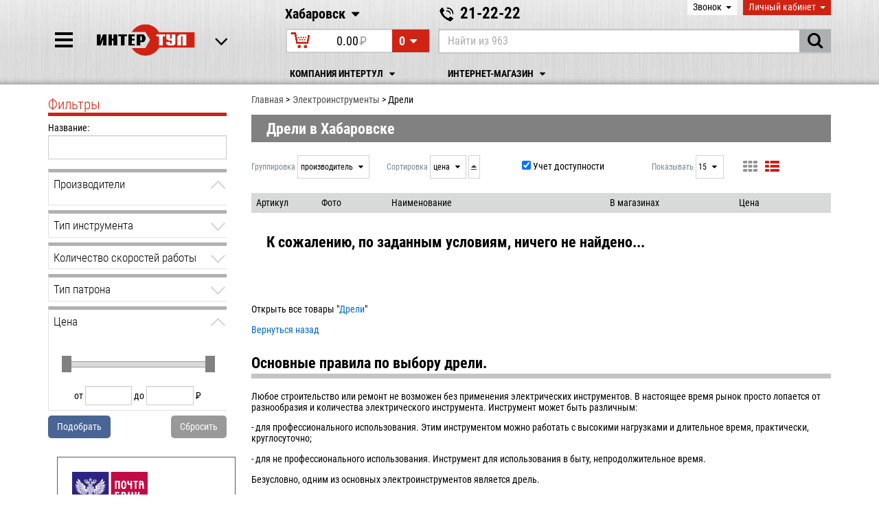

--- FILE ---
content_type: text/html; charset=UTF-8
request_url: https://khv.intt.ru/type/dreli/287
body_size: 15222
content:
<!DOCTYPE html>
<html lang="ru-RU">
<head>
    <meta charset="UTF-8">
    <meta http-equiv="X-UA-Compatible" content="IE=edge">
    <meta name="viewport" content="width=1200">
                <meta name="yandex-verification" content="5271e80b9a035b7a" />
        <link rel="canonical" href='https://khv.intt.ru/type/dreli/287'>
    <!--<link href="https://fonts.googleapis.com/css?family=Roboto+Condensed:300,400,600,700" rel="stylesheet">-->
    <meta name="csrf-param" content="_csrf">
<meta name="csrf-token" content="qv8Id_JJQaZjxb-QoUm73LdC7Dij6FqAAnOBDOmEQnntimZPmS54_xL8yL2QDv-zwASWYNmxEfhJKbE8jLN1QQ==">
    <title>Дрели купить в Хабаровске | Интертул - интернет магазин</title>
    <meta name="description" content="Интернет-магазин «Интертул»: Дрели купить в Хабаровске  - большой выбор товаров, низкие цены, отзывы, рейтинги, фотографии">
<meta name="keywords" content="дрель,купить дрель,дрели отзывы,дрели хабаровск">        <link href="/misc/css/desktop.css?v=1767931420" rel="stylesheet"></head>
<body>
<script src="/misc/js/jquery.js"></script><header class="inside">
    <div class="page-wrapper">
        <a href="/" class="logo" title="Интертул - интернет-магазин инструментов">
            <div class="burger">
                <span></span>
            </div>
        </a>
        <div class="header__content">
            <div class="header__content__topPanel">
                <div class="header__content__topPanel__city">
                    <div class="select-city">
                        <select class="change_city city" name="city">
                            <option value="4212" selected="">Хабаровск</option>
                                                    <!--<option value=""></option>-->
                                                </select>
                    </div>
                </div>
                            <div class="header__content__topPanel__phone">21-22-22</div>
                            <div class="header__content__topPanel__enters">
                    <div class="callMe" data-click="smallModal" data-name="callMe__content" data-target="smallModal" data-url="/site/call-back">
                        <span>Звонок</span>
                    </div>
                    <div class="enterLk" data-click="smallModal" data-name="enterLk__content" data-target="smallModal" data-url="/site/login">
                        <span>Личный кабинет</span>
                    </div>
                    <!--<div class="enterClub" data-click="smallModal" data-name="enterClub__content" data-target="smallModal" data-url="/site/club-login">
                        <span>Клуб</span>
                    </div>-->
                    <div class="smallModal" data-initialname="smallModal" style="display: none;"></div>
                </div>
            </div>
            <div class="header__content__searchPanel">
                <div class="cartWidget"><a href="/cart"><div class="cartWidget__sum">0.00<span class="rur">p<span>уб.</span></span></div></a><div class="cartWidget__qty" data-click="smallModal" data-target="cartWidget__modalSmall" data-url="/site/get-cart-info" data-name="cartInfo">0<i class="icon-down-dir"></i></div></div>                <div class="cartWidget__modalSmall" data-initialname="cartWidget__modalSmall" style="display: none;"></div>
                <div class="searchWidget">
                    <form action="/site/search">
                        <div class="searchWidget__wrapper">
                            <input autocomplete="off" type="text" id="search" name="q" placeholder="Найти из 963" value="">
                            <span><button type="submit"><i class="icon-search"></i></button></span>
                        </div>
                    </form>
                </div>
            </div>
            <div class="header__content__menuPanel">
                <ul id="w0" class="topNavbar"><li><a href="/articles/o-kompanii/2">Компания Интертул <b class="icon-down-dir"></b></a><ul class="topNavbar__dropdownMenu"><li><a href="/articles/kontaktnaya-informaciya/4">Контакты</a></li>
<li><a href="/news">Новости</a></li></ul></li>
<li><a href="/catalog">Интернет-магазин <b class="icon-down-dir"></b></a><ul class="topNavbar__dropdownMenu"><li><a href="/catalog">Каталог</a></li>
<li><a href="/articles/kak-sdelat-zakaz/33">Как сделать заказ</a></li>
<li><a href="/articles/sposoby-oplaty-tovara/35">Способы оплаты</a></li>
<li><a href="/articles/dostavka-tovara/34">Доставка</a></li>
<li><a href="/cabinet">Вход / Регистрация</a></li></ul></li></ul>            </div>
        </div>
    </div>
</header>
<div class="searchInput hidden">
    <form action="/site/search">
        <div class="input-group">
            <input autocomplete="off" id="search" class="form-control input-lg" name="q" type="text" placeholder="Найти из 963" value="">
            <span class="input-group-btn">
                <button class="btn btn-lg" name="submitSearch" type="submit">
                    <i class="glyphicon glyphicon-search"></i>
                </button>
            </span>
        </div>
    </form>
</div>
<div class="page-wrapper" id="content">
    <form id="filter-form" method="get" action=""><main>
<ul class="breadcrumb" itemscope itemtype="http://schema.org/BreadcrumbList"><li itemprop="itemListElement" itemscope itemtype="http://schema.org/ListItem"><a href="/" itemprop="item"><span itemprop="name">Главная</span></a><meta itemprop="position" content="1" />
        </li><li itemprop="itemListElement" itemscope itemtype="http://schema.org/ListItem"><a href="/type/ehlektroinctrumenty/374" itemprop="item"><span itemprop="name">Электрoинcтрумeнты</span></a><meta itemprop="position" content="2" />
        </li><li class="active">Дрели</li>
</ul>    <div id="F-catalog-Pjax" data-pjax-container="" data-pjax-push-state data-pjax-scrollto="0"><div class="catalog">
    <h1>Дрели в Хабаровске</h1>

    <div class="catalog__sorting">
        <div class="groupWrap">
            <span>Группировка</span>
            <div class="btn-dropdown">
                <button type="button" class="dropdown-toggle active">
                    производитель                </button>
                <ul>
                                            <li><a href="/type/dreli/287?b=0" class="pjax">нет</a></li>
                                            <li class="disabled"><a href="/type/dreli/287?b=1" class="pjax">производитель</a></li>
                                    </ul>
            </div>
        </div>
        <div class="sortWrap">
            <span>Сортировка</span>
            <div class="btn-dropdown">
                <button type="button" class="dropdown-toggle active" data-toggle="dropdown" aria-haspopup="true" aria-expanded="false">
                    цена                </button>
                <ul>
                                            <li><a href="/type/dreli/287?s=0" class="pjax">дата выдачи</a></li>
                                            <li class="disabled"><a href="/type/dreli/287?s=1" class="pjax">цена</a></li>
                                            <li><a href="/type/dreli/287?s=2" class="pjax">артикул</a></li>
                                    </ul>
            </div>
            <div class="btn btn-default so">
                                    <a href="/type/dreli/287?so=1" class="pjax">
                        <span class="W-dir"></span>
                    </a>
                            </div>
        </div>
        <div class="deliveryWrap">
            <div class="checkbox">
                <input type="checkbox" name="d" id="delivery" class="delivery css-checkbox" checked="checked" value="1">
                <label for="delivery" class="css-label">
                    Учет доступности
                </label>
            </div>
        </div>
        <div class="showingWrap">
            <span>Показывать</span>
            <div class="btn-dropdown">
                <button type="button" class="dropdown-toggle" data-toggle="dropdown" aria-haspopup="true" aria-expanded="false">
                    15                </button>
                <ul>
                                            <li class="disabled"><a href="/type/dreli/287?per-page=15" class="pjax">15</a></li>
                                            <li><a href="/type/dreli/287?per-page=25" class="pjax">25</a></li>
                                            <li><a href="/type/dreli/287?per-page=50" class="pjax">50</a></li>
                                            <li><a href="/type/dreli/287?per-page=100" class="pjax">100</a></li>
                                    </ul>
            </div>
            <div class="version_sw">
                <a href="/type/dreli/287?t=g" class="pjax fa fa-th "></a>
                <a href="/type/dreli/287?t=l" class="pjax fa fa-th-list active"></a>
            </div>
        </div>
    </div>
    <div class="catalog__list">
    <div class="catalog__list__head">
        <div>Артикул</div>
        <div>Фото</div>
        <div>Наименование</div>
        <div>В магазинах</div>
        <div>Цена</div>
    </div>
            <div class="errorPage">
            <h1>К сожалению, по заданным условиям, ничего не найдено...</h1>
            <p>Открыть все товары "<a href="/type/dreli/287">Дрели</a>"</p>
            <p><a href="#" onClick="window.history.back();">Вернуться назад</a></p>
                
        </div>
   </div>    <div class="paginator">
            </div>
            <div class="seoText">
            <h2>Основные правила по выбору дрели. </h2><p>Любое строительство или ремонт не возможен без применения электрических инструментов. В настоящее время рынок просто лопается от разнообразия и количества электрического инструмента.  Инструмент может быть различным: </p><p>- для профессионального использования. Этим инструментом можно работать с высокими нагрузками и длительное время, практически, круглосуточно; </p><p>- для не профессионального использования.  Инструмент для использования в быту, непродолжительное время. </p><p>Безусловно, одним из основных электроинструментов является дрель. </p><p>Как и другой электроинструмент, дрели  работают от электросети или от аккумулятора.  При выборе дрели, необходимо определиться какой источник питания удобней. Если выбор остановить на дрели с аккумулятором, то необходимо брать во внимание, что постоянно будет требоваться  время для подзарядки и если не пользоваться дрелью продолжительное время, то аккумулятор может выйти из строя. Если выбрать дрель с питанием от электросети, то есть только один недостаток, это шнур. </p><p>К основным характеристикам дрели можно отнести максимальную мощность, скорость вращения, способность вращения в разные стороны, возможность регулировать скорость вращения. </p><p>К дополнительным функциональным особенностям можно отнести плавную или ступенчатую регулировку скорости, реверс, наличие быстрозажимного патрона. Каждый производитель, создавая дрель, пытается удивить своего покупателя, дополняя основную функцию новыми, например, способность нарезать резьбу, способность выполнить функции перфоратора, возможность заменить отвертку, вкручивая саморезы.  </p><p>Но на разнообразии функциональности производители не останавливаются. Выпускаются дрели различных комплектаций, среди которых можно выбрать оптимальную для Ваших потребностей.  </p><p>Так же не маловажным отличием является цена. Профессиональные модели дрелей дороже, чем бытовые. При одинаковых характеристиках, модели более известных брендов дороже, но и надежней в работе. </p><p>Не нужно забывать, что каждый инструмент хорошо справляется с поставленной задачей, если его работа происходит не на пределе возможностей, это так же может вывести его из строя. </p><p>Особенно, при выборе, обратите внимание на такие  популярные модели, как  <strong>Дрель аккумуляторная Bosch</strong> GSR10.8-2 Li, Дрель аккумуляторная Hitachi DS14DCL-RA, Дрель аккумуляторная Интерскол ДА-12ЭР-02, Дрель аккумуляторная Калибр ДА-14.4/2.</p><p>Сотрудники наших магазинов и консультанты интернет-магазина отлично ориентируются в ассортименте дрелей. Они всегда готовы ответить на Ваши вопросы, помочь выбрать и купить дрель, посоветовать аналоги и подобрать необходимые расходные материалы.</p>            <script type="text/javascript">(function(){
                if(window.pluso)if(typeof window.pluso.start==="function") return;
                if(window.ifpluso===undefined){window.ifpluso=1;
                    var d=document,s=d.createElement('script'),g='getElementsByTagName';
                    s.type='text/javascript';s.charset='UTF-8';s.async=true;
                    s.src=('https:'===window.location.protocol?'https':'http')+'://share.pluso.ru/pluso-like.js';
                    var h=d[g]('body')[0];
                    h.appendChild(s);
                }})();
            </script>
            <div class="pluso" data-background="transparent" data-options="small,square,line,horizontal,counter,theme=04" data-services="odnoklassniki,vkontakte,facebook,twitter,google,email,print"></div>
        </div>
    </div></div></main>
<aside>
    <div id="filters"></div>
    <nav class="navMain inside"><div class="navMain__title">Каталог 963 товаров</div><ul><li><a href="#">Специальные предложения <span>(758)</span></a><ul><li class="root"><a href="/type/tovar/1?f%5BisSpecial%5D=1"><strong>Специальные предложения <span>(758)</span></strong></a></li><li><a href="/type/dopolnitelnoe-oborudovanie-i-aksessuary/8?f%5BisSpecial%5D=1">Дополнительное оборудование и аксессуары (75)</a></li><li><a href="/type/izmeritelnye-instrumenty/11?f%5BisSpecial%5D=1">Измерительные инструменты (4)</a></li><li><a href="/type/krepezhnye-izdeliya/12?f%5BisSpecial%5D=1">Крепежные изделия (65)</a></li><li><a href="/type/nasosy/16?f%5BisSpecial%5D=1">Насосы (9)</a></li><li><a href="/type/pnevmooborudovanie/17?f%5BisSpecial%5D=1">Пневмооборудование (11)</a></li><li><a href="/type/raskhodnye-materialy-i-osnastka/19?f%5BisSpecial%5D=1">Расходные материалы и оснастка (209)</a></li><li><a href="/type/sadovaya-tekhnika-i-oborudovanie/20?f%5BisSpecial%5D=1">Садовая техника и оборудование (105)</a></li><li><a href="/type/sadovyjj-inventar/21?f%5BisSpecial%5D=1">Садовый инвентарь (37)</a></li><li><a href="/type/santekhnicheskoe-oborudovanie/26?f%5BisSpecial%5D=1">Сантехническое оборудование (40)</a></li><li><a href="/type/svarochnoe-oborudovanie/27?f%5BisSpecial%5D=1">Сварочное оборудование (6)</a></li><li><a href="/type/silovaya-tekhnika/7?f%5BisSpecial%5D=1">Силовая техника (3)</a></li><li><a href="/type/stanki-i-piloramy/2?f%5BisSpecial%5D=1">Станки и пилорамы (1)</a></li><li><a href="/type/stolyarno-slesarnye-instrumenty/3?f%5BisSpecial%5D=1">Столярно-слесарные инструменты (113)</a></li><li><a href="/type/stroitelno-otdelochnyjj-instrument/4?f%5BisSpecial%5D=1">Строительно-отделочный инструмент (14)</a></li><li><a href="/type/teplovoe-oborudovanie/5?f%5BisSpecial%5D=1">Тепловое оборудование (11)</a></li><li><a href="/type/ehlektroinctrumenty/374?f%5BisSpecial%5D=1">Электрoинcтрумeнты (17)</a></li><li><a href="/type/ehlektromontazhnoe-oborudovanie/9?f%5BisSpecial%5D=1">Электромонтажное оборудование (38)</a></li></ul></li><li><a href="#">Электроинструменты<span>(19)</span></a><ul><li class="root"><a href="/type/ehlektroinctrumenty/374"><strong>Электрoинcтрумeнты <span>(19)</span></strong></a></li><li><a href="/type/betonosmesiteli/288">Бетоносмесители (2)</a></li><li><a href="/type/gajjkoverty/324">Гайковерты (1)</a></li><li><a href="/type/gravery-multiinstrument/291">Граверы Мультиинструмент (9)</a></li><li><a href="/type/zaryadnye-ustrojjstva/294">Зарядные устройства (1)</a></li><li><a href="/type/otvertki-akkumulyatornye/303">Отвертки аккумуляторные (2)</a></li><li><a href="/type/pily-diskovye/305">Пилы дисковые (1)</a></li><li><a href="/type/shlifmashiny-ehkscentrikovye/321">Шлифмашины эксцентриковые (2)</a></li><li><a href="/type/ehlektropily/323">Электропилы (1)</a></li></ul></li><li><a href="#">Все для сада<span>(194)</span></a><ul><li class="root"><a href="/type/sadovaya-tekhnika-i-oborudovanie/20"><strong>Садовая техника и оборудование <span>(137)</span></strong></a></li><li><a href="/type/vertikuttery-izmelchiteli-aehratory/162">Вертикуттеры Измельчители Аэраторы (1)</a></li><li><a href="/type/golovki-trimmernye/164">Головки триммерные (13)</a></li><li><a href="/type/mojjki/168">Мойки (1)</a></li><li><a href="/type/navesnoe-oborudovanie/169">Навесное оборудование (31)</a></li><li><a href="/type/opryskivateli-rancevye/174">Опрыскиватели ранцевые (1)</a></li><li><a href="/type/nozhi-i-oborudovanie-dlya-sadovojj-tekhniki/170">Ножи и оборудование для садовой техники (16)</a></li><li><a href="/type/prinadlezhnosti-k-avtomojjkam/161">Принадлежности к автомойкам (13)</a></li><li><a href="/type/trimmery/172">Триммеры (4)</a></li><li><a href="/type/bury-udliniteli-nozhi-dlya-motobura/31">Буры удлинители ножи для мотобура (13)</a></li><li><a href="/type/zvenya-cepi-dlya-benzopil/34">Звенья цепи для бензопил (29)</a></li><li><a href="/type/prinadlezhnosti-dlya-cepnykh-pil/37">Принадлежности для цепных пил (9)</a></li><li><a href="/type/shiny-dlya-benzopil/38">Шины для бензопил (6)</a></li><li class="root"><a href="/type/nasosy/16"><strong>Насосы <span>(10)</span></strong></a></li><li><a href="/type/nasosy-cirkulyacionnye/120">Насосы циркуляционные (2)</a></li><li><a href="/type/prinadlezhnosti-dlya-nasosov/121">Принадлежности для насосов (8)</a></li><li class="root"><a href="/type/sadovyjj-inventar/21"><strong>Садовый инвентарь <span>(47)</span></strong></a></li><li><a href="/type/adaptery-dlya-shlangov/190">Адаптеры для шлангов (22)</a></li><li><a href="/type/bury-sadovye/191">Буры садовые (1)</a></li><li><a href="/type/grabli/194">Грабли (3)</a></li><li><a href="/type/kolesa-dlya-tachki/179">Колеса для тачки (4)</a></li><li><a href="/type/krepezh-yarlyki-dlya-rastenijj/183">Крепеж Ярлыки для растений (1)</a></li><li><a href="/type/lopaty/195">Лопаты (2)</a></li><li><a href="/type/motyzhki/196">Мотыжки (1)</a></li><li><a href="/type/metly-shhetki/181">Метлы Щетки (1)</a></li><li><a href="/type/prochijj-sadovyjj-inventar/198">Прочий садовый инвентарь (1)</a></li><li><a href="/type/opryskivateli-pulverizatory/199">Опрыскиватели Пульверизаторы (1)</a></li><li><a href="/type/raspyliteli-stacionarnye/200">Распылители стационарные (1)</a></li><li><a href="/type/raspyliteli-ruchnye/188">Распылители ручные (4)</a></li><li><a href="/type/sadovye-ograzhdeniya/187">Садовые ограждения (1)</a></li><li><a href="/type/shlangi-i-katushki/206">Шланги и катушки (4)</a></li></ul></li><li><a href="#">Оборудование<span>(124)</span></a><ul><li class="root"><a href="/type/silovaya-tekhnika/7"><strong>Силовая техника <span>(3)</span></strong></a></li><li><a href="/type/dvigateli/39">Двигатели (1)</a></li><li><a href="/type/prinadlezhnosti-dlya-silovojj-tekhniki/376">Принадлежности для силовой техники (2)</a></li><li class="root"><a href="/type/teplovoe-oborudovanie/5"><strong>Тепловое оборудование <span>(11)</span></strong></a></li><li><a href="/type/nagrevateli/279">Нагреватели (3)</a></li><li><a href="/type/nagrevateli-gazovye/281">Нагреватели газовые (5)</a></li><li><a href="/type/radiatory/283">Радиаторы (3)</a></li><li class="root"><a href="/type/pnevmooborudovanie/17"><strong>Пневмооборудование <span>(16)</span></strong></a></li><li><a href="/type/pnevmoinstrumenty-prinadlezhnosti/123">Пневмоинструменты Принадлежности (14)</a></li><li><a href="/type/pnevmopistolety/124">Пневмопистолеты (1)</a></li><li><a href="/type/kraskoraspyliteli/271">Краскораспылители (1)</a></li><li class="root"><a href="/type/santekhnicheskoe-oborudovanie/26"><strong>Сантехническое оборудование <span>(40)</span></strong></a></li><li><a href="/type/krany/210">Краны (1)</a></li><li><a href="/type/mufty-fitingi-trojjniki/211">Муфты Фитинги Тройники (38)</a></li><li><a href="/type/prochee-santekhnicheskoe-oborudovanie/207">Прочее сантехническое оборудование (1)</a></li><li class="root"><a href="/type/svarochnoe-oborudovanie/27"><strong>Сварочное оборудование <span>(9)</span></strong></a></li><li><a href="/type/maski-svarshhika/215">Маски сварщика (1)</a></li><li><a href="/type/svarochnye-zazhimy-aksessuary/217">Сварочные зажимы Аксессуары (6)</a></li><li><a href="/type/svarochnye-ehlektrody/219">Сварочные электроды (2)</a></li><li class="root"><a href="/type/stanki-i-piloramy/2"><strong>Станки и пилорамы <span>(1)</span></strong></a></li><li><a href="/type/stanki-zatochnye/224">Станки заточные (1)</a></li><li class="root"><a href="/type/ehlektromontazhnoe-oborudovanie/9"><strong>Электромонтажное оборудование <span>(44)</span></strong></a></li><li><a href="/type/vyklyuchateli/328">Выключатели (1)</a></li><li><a href="/type/kabelerezy-shhipcy-dlya-zachistki-provodov/331">Кабелерезы Щипцы для зачистки проводов (9)</a></li><li><a href="/type/otvertki-diehlektricheskie/333">Отвертки диэлектрические (1)</a></li><li><a href="/type/payalnoe-oborudovanie/335">Паяльное оборудование (3)</a></li><li><a href="/type/prochie-ehlektrotovary/337">Прочие электротовары (1)</a></li><li><a href="/type/ramki-vstavki/338">Рамки Вставки (3)</a></li><li><a href="/type/rozetki-gnjozda/339">Розетки Гнёзда (1)</a></li><li><a href="/type/shhetki-ugolnye/327">Щетки угольные (20)</a></li><li><a href="/type/ehlektroosvetitelnye-izdeliya/342">Электроосветительные изделия (5)</a></li></ul></li><li><a href="#">Расходные материалы и аксессуары<span>(462)</span></a><ul><li class="root"><a href="/type/raskhodnye-materialy-i-osnastka/19"><strong>Расходные материалы и оснастка <span>(280)</span></strong></a></li><li><a href="/type/bury/132">Буры (72)</a></li><li><a href="/type/gibkie-vibro-valy/133">Гибкие вибро-валы (2)</a></li><li><a href="/type/diski-pilnye/134">Диски пильные (1)</a></li><li><a href="/type/zubila/135">Зубила (1)</a></li><li><a href="/type/kolco-perekhodnoe/128">Кольцо переходное (1)</a></li><li><a href="/type/koronki/136">Коронки (28)</a></li><li><a href="/type/krugi-almaznye/137">Круги алмазные (13)</a></li><li><a href="/type/krugi-zatochnye/138">Круги заточные (3)</a></li><li><a href="/type/krugi-zachistnye/139">Круги зачистные (3)</a></li><li><a href="/type/krugi-otreznye/140">Круги отрезные (5)</a></li><li><a href="/type/krugi-polirovalnye/141">Круги полировальные (5)</a></li><li><a href="/type/meshki-i-prinadlezhnosti-dlya-pylesosa/129">Мешки и принадлежности для пылесоса (7)</a></li><li><a href="/type/napravlyayushhie-i-upory/378">Направляющие и упоры (2)</a></li><li><a href="/type/nasadki-dlya-graverov/142">Насадки для граверов (1)</a></li><li><a href="/type/nasadki-dlya-drelejj-i-ushm-prisposobleniya/143">Насадки для дрелей и ушм Приспособления (4)</a></li><li><a href="/type/nasadki-dlya-mikserov/144">Насадки для миксеров (1)</a></li><li><a href="/type/perekhodniki-udliniteli-khvostoviki/127">Переходники Удлинители Хвостовики (8)</a></li><li><a href="/type/polotna/147">Полотна (14)</a></li><li><a href="/type/prinadlezhnosti-dlya-multiinstrumenta/131">Принадлежности для мультиинструмента (2)</a></li><li><a href="/type/sverla/148">Сверла (58)</a></li><li><a href="/type/skoby-gvozdi-dlya-steplera/149">Скобы Гвозди для степлера (7)</a></li><li><a href="/type/frezy/150">Фрезы (3)</a></li><li><a href="/type/chashki-almaznye/151">Чашки алмазные (6)</a></li><li><a href="/type/shlifovalnye-gubki/152">Шлифовальные губки (1)</a></li><li><a href="/type/krugi-shlifovalnye/153">Круги шлифовальные (11)</a></li><li><a href="/type/shlifovalnye-lenty/154">Шлифовальные ленты (5)</a></li><li><a href="/type/shlifovalnye-listy/155">Шлифовальные листы (1)</a></li><li><a href="/type/shlifovalnye-setki/156">Шлифовальные сетки (2)</a></li><li><a href="/type/shhetki/157">Щетки (13)</a></li><li class="root"><a href="/type/dopolnitelnoe-oborudovanie-i-aksessuary/8"><strong>Дополнительное оборудование и аксессуары <span>(102)</span></strong></a></li><li><a href="/type/akkumulyatornye-batarei-zaryadnye-ustrojjstva/41">Аккумуляторные батареи Зарядные устройства (12)</a></li><li><a href="/type/gazovye-gorelki/43">Газовые горелки (2)</a></li><li><a href="/type/zaklepochniki/47">Заклепочники (1)</a></li><li><a href="/type/zamki/48">Замки (2)</a></li><li><a href="/type/zashhitnye-sredstva/49">Защитные средства (8)</a></li><li><a href="/type/izolenty-lenty-skotch/50">Изоленты Ленты Скотч (9)</a></li><li><a href="/type/kleevye-sterzhni/51">Клеевые стержни (4)</a></li><li><a href="/type/krestiki-klinya-dlya-plitok/52">Крестики клинья для плиток (12)</a></li><li><a href="/type/lebedki-tali-telfer/54">Лебедки Тали Тельфер (6)</a></li><li><a href="/type/masla/55">Масла (2)</a></li><li><a href="/type/nozhi-i-lezviya/56">Ножи и лезвия (7)</a></li><li><a href="/type/patrony-dlya-dreli/57">Патроны для дрели (2)</a></li><li><a href="/type/rukoyatki-cherenki/60">Рукоятки Черенки (7)</a></li><li><a href="/type/semniki/64">Съемники (1)</a></li><li><a href="/type/trosy-verevki-shpagat/65">Тросы Веревки Шпагат (10)</a></li><li><a href="/type/fonari/74">Фонари (1)</a></li><li><a href="/type/khoztovary/70">Хозтовары (5)</a></li><li><a href="/type/khomuty/66">Хомуты (9)</a></li><li><a href="/type/yashhiki-sumki-dlya-instrumenta/69">Ящики сумки для инструмента (2)</a></li><li class="root"><a href="/type/krepezhnye-izdeliya/12"><strong>Крепежные изделия <span>(80)</span></strong></a></li><li><a href="/type/ankera/92">Анкера (5)</a></li><li><a href="/type/bolty/93">Болты (2)</a></li><li><a href="/type/vinty/94">Винты (2)</a></li><li><a href="/type/gajjki/95">Гайки (2)</a></li><li><a href="/type/gvozdi/96">Гвозди (1)</a></li><li><a href="/type/dvernaya-i-okonnaya-furnitura/105">Дверная и оконная фурнитура (8)</a></li><li><a href="/type/dyubeli/97">Дюбели (19)</a></li><li><a href="/type/zaklepki/98">Заклепки (26)</a></li><li><a href="/type/krepezh/106">Крепеж (3)</a></li><li><a href="/type/samorezy/100">Саморезы (4)</a></li><li><a href="/type/skoby-dlya-kabelya/101">Скобы для кабеля (2)</a></li><li><a href="/type/shajjby/103">Шайбы (4)</a></li><li><a href="/type/shurupy/104">Шурупы (2)</a></li></ul></li><li><a href="#">Ручной инструмент<span>(164)</span></a><ul><li class="root"><a href="/type/stolyarno-slesarnye-instrumenty/3"><strong>Столярно-слесарные инструменты <span>(135)</span></strong></a></li><li><a href="/type/bity-adaptery/230">Биты Адаптеры (37)</a></li><li><a href="/type/bokorezy-i-kusachki/231">Бокорезы и кусачки (2)</a></li><li><a href="/type/boltorezy/232">Болторезы (4)</a></li><li><a href="/type/vorotki-treshhetki/234">Воротки Трещетки (2)</a></li><li><a href="/type/golovki-torcevye/236">Головки торцевые (26)</a></li><li><a href="/type/zubila-ruchnye-kernery-dyrokoly-i-borodki/238">Зубила ручные кернеры дыроколы и бородки (4)</a></li><li><a href="/type/kleshhi/240">Клещи (1)</a></li><li><a href="/type/kluppy-rezcy/242">Клуппы Резцы (4)</a></li><li><a href="/type/klyuchi/243">Ключи (8)</a></li><li><a href="/type/napilniki-nadfili-rashpili/248">Напильники Надфили Рашпили (7)</a></li><li><a href="/type/nozhnicy/249">Ножницы (1)</a></li><li><a href="/type/otvertki/251">Отвертки (4)</a></li><li><a href="/type/plashki-plashkoderzhateli/253">Плашки Плашкодержатели (5)</a></li><li><a href="/type/plitkorezy/254">Плиткорезы (7)</a></li><li><a href="/type/ploskogubcy/255">Плоскогубцы (2)</a></li><li><a href="/type/razmetochnyjj-instrument/257">Разметочный инструмент (4)</a></li><li><a href="/type/stameski/259">Стамески (8)</a></li><li><a href="/type/strubciny/260">Струбцины (3)</a></li><li><a href="/type/stusla-i-stuslo-pily/261">Стусла и стусло-пилы (3)</a></li><li><a href="/type/tiski-zazhimy/262">Тиски Зажимы (1)</a></li><li><a href="/type/truborezy/264">Труборезы (2)</a></li><li class="root"><a href="/type/stroitelno-otdelochnyjj-instrument/4"><strong>Строительно-отделочный инструмент <span>(25)</span></strong></a></li><li><a href="/type/valiki/266">Валики (4)</a></li><li><a href="/type/vannochki/267">Ванночки (1)</a></li><li><a href="/type/gladilki/268">Гладилки (3)</a></li><li><a href="/type/kisti/270">Кисти (4)</a></li><li><a href="/type/maklovicy/272">Макловицы (4)</a></li><li><a href="/type/terki/276">Терки (1)</a></li><li><a href="/type/shpateli/277">Шпатели (6)</a></li><li><a href="/type/shhetki-stalnye/278">Щетки стальные (2)</a></li><li class="root"><a href="/type/izmeritelnye-instrumenty/11"><strong>Измерительные инструменты <span>(4)</span></strong></a></li><li><a href="/type/linejjki/81">Линейки (1)</a></li><li><a href="/type/ugolniki-uglomery/85">Угольники Угломеры (1)</a></li><li><a href="/type/urovni-stroitelnye/87">Уровни строительные (2)</a></li><li class="root"><a href="/type/nabory-ruchnogo-instrumenta/13"><strong>Наборы ручного инструмента <span>(0)</span></strong></a></li></ul></li></ul></nav><div class="compareList">
    <div class="compareProduct">
            </div>
</div><div class="bookmarkList">
<div class="bookmarksProduct">
            </div>
</div><div class="filtersPanel">
    <h3>Фильтры
    </h3>
                        <div class="form-group">
                <label for="name">Название:</label>
                <input type="text" class="form-control" name="f[name]" id="name" value="">
            </div>
                                <div class="panel open">
                <h4 class="panel-title">Производители</h4>
                <div class="panel-collapse">
                    <ul class="panel-body">
                                            </ul>
                </div>
            </div>
                                <div class="panel close">
                <h4 class="panel-title">Тип инструмента</h4>
                <div class="panel-collapse">
                    <ul class="panel-body">
                                            </ul>
                </div>
            </div>
                                <div class="panel close">
                <h4 class="panel-title">Количество скоростей работы</h4>
                <div class="panel-collapse">
                    <ul class="panel-body">
                                            </ul>
                </div>
            </div>
                                <div class="panel close">
                <h4 class="panel-title">Тип патрона</h4>
                <div class="panel-collapse">
                    <ul class="panel-body">
                                            </ul>
                </div>
            </div>
                                <div class="panel open">
                <h4 class="panel-title">Цена</h4>
                <div class="panel-collapse">
                    <div class="panel-body">
                        <div class="filter-slider">
                            <div class="filter-slider-range clearfix">
                                <div class="min pull-left"></div>
                                <div class="max pull-right"></div>
                            </div>
                            <div class="ui-slider" data-min="0" data-max="0" data-step="0.01" data-value1="0" data-value2="0"></div>
                                <div class="filter-slider-control text-center">
                                от
                                <span class="filter-slider-input">
                                    <input
                                        type="text"
                                        size="4"
                                        id="f[price][min]"
                                        name="f[price][min]"
                                        class="ui-slider-min-value"
                                        value="">
                                </span>
                                до
                                <span class="filter-slider-input">
                                    <input
                                        type="text"
                                        size="4"
                                        id="f[price][max]"
                                        name="f[price][max]"
                                        class="ui-slider-max-value"
                                        value="">
                                </span>
                                <span class="rur">p<span>уб.</span></span>                            </div>
                        </div>
                    </div>
                </div>
            </div>
                    <div class="control">
        <button type="submit" class="btn btn-success">Подобрать</button>
        <span id="clear-form" class="btn btn-grey pull-right">Сбросить</span>
    </div>
    <button type="submit" class="showButton btn btn-primary">Подобрать</button>
</div>

<div class="text-center">
    <a href="/articles/usloviya-kreditovaniya-pochta-bank/242">
        <img src="/misc/images/pochta.jpg" alt="banner">
    </a>
    <p>&nbsp;</p>
</div>

<!--
<div class="block" style="margin: 4px 0 22px 0;">
    <div id="vkGroups"></div>
    <script type="text/javascript">
        !function(d, id, st, n){
            var js = d.createElement("script");
            js.src = "//vk.com/js/api/openapi.js?113";
            js.async = true;
            js.onload = js.onreadystatechange = function () {
                if (!this.readyState || this.readyState == "loaded" || this.readyState == "complete") {
                    if (!this.executed) {
                        this.executed = true;
                        setTimeout(function () {
                            VK.Widgets.Group(id, st, n);
                        }, 0);
                    }
                }
            };
            d.documentElement.appendChild(js);
        }(document, "vkGroups", {mode: 0, width: "285", height: "280", color1: 'FFFFFF', color2: '2B587A', color3: '5B7FA6'}, 66228692);
    </script>
</div>
<div class="block">
    <div id="okGroupWidget"></div>
    <script type="text/javascript">
        !function(d, id, did, st){
            var js = d.createElement("script");
            js.src = "//connect.ok.ru/connect.js";
            js.async = true;
            js.onload = js.onreadystatechange = function () {
                if (!this.readyState || this.readyState == "loaded" || this.readyState == "complete") {
                    if (!this.executed) {
                        this.executed = true;
                        setTimeout(function () {
                            OK.CONNECT.insertGroupWidget(id,did,st);
                        }, 0);
                    }
                }
            };
            d.documentElement.appendChild(js);
        }(document,"okGroupWidget", "52026976501977", "{width:285,height:280}");
    </script>
</div>
-->
<div class="block">
    <h3>ОБРАТИТЕ ВНИМАНИЕ</h3>
    <p>Если Вы заметили неточность, недостаток информации или ошибку в описании товара - пожалуйста, сообщите об этом через <a href="/feedback-response" class="feed-back-response">обратную связь</a> или выделите ее и нажмите <kbd><kbd>Ctrl</kbd> + <kbd>Enter</kbd></kbd></p>
</div></aside>
</form>
    <button class="scrollToTop"></button>
</div>
<footer>
    <nav>
        <div class="page-wrapper">
            <ul>
                <li><a href="javascript: void(0)">Компания Интертул</a></li>
                <!--<li><a href="/articles/o-kompanii/2">О компании</a></li>-->
                <!--<li><a href="/articles/optovaya-torgovlya/3">Оптовая торговля</a></li>-->
                <li><a href="/news">Новости</a></li>
                <!--<li><a href="/articles/vakansii/5">Вакансии</a></li>-->
                <!--<li><a href="/articles/partnery/30">Партнеры</a></li>-->
                <!--<li><a href="/articles/politika-konfidencialnosti/215">Политика конфиденциальности</a></li>-->
                <!--<li><a href="/articles/polzovatelskoe-soglashenie/216">Пользовательское соглашение</a></li>-->
            </ul>
            <ul>
                <li><a href="javascript: void(0)">Интернет-магазин</a></li>
                <li><a href="/catalog">Каталог</a></li>
                <li><a href="/articles/kak-sdelat-zakaz/33">Как сделать заказ</a></li>
                <li><a href="/articles/sposoby-oplaty-tovara/35">Способы оплаты</a></li>
                <!--<li><a href="/site/refund">Заявление на возврат</a></li>-->
                <!--<li><a href="/articles/obmen-i-vozvrat-tovara/182">Обмен и возврат товара</a></li>-->
                <li><a href="/articles/dostavka-tovara/34">Доставка</a></li>
                <li><a href="/cabinet">Вход / регистрация</a></li>
                <!--<li><a href="#" class="workingTime">Время работы</a></li>-->
            </ul>
            <!--<ul>
                <li><a href="/stores">Сеть магазинов</a></li>
                                <li><a href=""></a></li>
                            </ul>-->
            <ul>
                <li><a href="javascript: void(0)">Контакты</a></li>
                <li><a href="/articles/kontaktnaya-informaciya/4">Контактная информация</a></li>
                <!--<li><a href="/feedback-response">Обратная связь</a></li>-->
                <!--<li><a href="/articles/press-centr/7">Пресс-центр</a></li>-->
            </ul>
            <div class="footerInfo">
                <div class="footerInfo__info">
                                        <div class="footerInfo__info__phone">+7 (4212) 21-22-22 </div>
                    <div class="footerInfo__info__phone" style="font-size: 1em;"></div>
                                    </div>
                <!--
                <div class="footerInfo__socButtons">
                    <div data-background-alpha="0.0" data-buttons-color="#fefefe"
                         data-counter-background-color="#000000" data-share-counter-size="12"
                         data-share-style="0" data-mode="follow" data-follow-vk="inttru"
                         data-like-text-enable="false" data-follow-tw="#!/lntertool" data-hover-effect="scale"
                         data-icon-color="#3b3b3b" data-orientation="horizontal" data-text-color="#000000"
                         data-share-shape="rectangle" data-sn-ids="tm.ok.vk.tw.gp"
                         data-follow-gp="/b/105842642425359094723" data-background-color="#fefefe" data-share-size="40"
                         data-pid="1097831" data-counter-background-alpha="0.0" data-follow-in="intt.ru"
                         data-following-enable="false" data-follow-tm="@InttRuBot" data-selection-enable="false"
                         data-follow-mr="mail/intertool"
                         class="uptolike-buttons">
                    </div>
                </div>
                <a href="https://clck.yandex.ru/redir/dtype=stred/pid=47/cid=1248/*https://market.yandex.ru/shop/158025/reviews/add" class="footerInfo__yandexReview" target="_blank" rel="nofollow">Оставить отзыв на Яндекс Маркете</a>
                -->
            </div>
        </div>
    </nav>
    <style>
	.ler_table thead {border-bottom:1px solid grey}
	.ler_table th {vertical-align:top;text-align:left}
	.ler_table tbody tr {border-bottom:1px solid lightgrey}
	.ler_table td {vertical-align:top;padding-right:1em}
    </style>
    <div class="footerSub">
        <div class="page-wrapper">
            <!--
	    <p>Вы принимаете условия <a href="/articles/politika-v-otnoshenii-obrabotki-personalnykh-dannykh/215">политики в отношении обработки персональных данных</a> и <a href="/articles/polzovatelskoe-soglashenie/216">пользовательского соглашения</a> каждый раз, когда оставляете свои
данные в любой форме на сайте intt.ru</p>
                    -->
            <div class="footerSub__column">
                <p>Информация о ценах обновлена: 2026-01-26 19:04:06<br>
                    © 1998-2026 Компания «Интертул»<br>
                    Продажа инструмента, оборудования и техники
                </p>
            </div>
            <div class="footerSub__column">
                 <script type="text/javascript"><!--document.write("<a rel='nofollow' href='http://www.liveinternet.ru/click' target=_blank><img src='//counter.yadro.ru/hit?t15.1;r escape(document.referrer) + ((typeof (screen) == "undefined") ? "" :;s" + screen.width + "*" + screen.height + "*" + (screen.colorDepth ? screen.colorDepth : screen.pixelDepth)) + ";u" + escape(document.URL) + ;" + Math.random() ' alt='' title='LiveInternet: показано число просмотров за 24 часа, посетителей за 24 часа и за сегодня' border='0' width='88' height='31'><\/a>");//--></script>
<!--<a href="http://metrika.yandex.ru/stat/?id=21154810&from=informer" style="margin: 0 20px;" target="_blank"rel="nofollow"><img src="//bs.yandex.ru/informer/21154810/3_0_FFFFFFFF_FFFFFFFF_0_pageviews" style="width:88px; height:31px; border:0;" alt="Яндекс.Метрика" title="Яндекс.Метрика: данные за сегодня (просмотры, визиты и уникальные посетители)"/></a>-->
<script type="text/javascript">var yaParams = {};</script>
<script type="text/javascript">(function(d,w,c){(w[c]=w[c]||[]).push(function(){try{w.yaCounter21154810=new Ya.Metrika({id:21154810,webvisor:true,clickmap:true,trackLinks:true,accurateTrackBounce:true,params:window.yaParams||{}});}catch(e){}});var n=d.getElementsByTagName("script")[0],s=d.createElement("script"),f=function(){n.parentNode.insertBefore(s,n);};s.type="text/javascript";s.async=true;s.src=(d.location.protocol==="https:"?"https:":"http:")+"//mc.yandex.ru/metrika/watch.js";if(w.opera==="[object Opera]"){d.addEventListener("DOMContentLoaded",f,false);}else{f();}})(document,window,"yandex_metrika_callbacks");</script>
<noscript><div><img src="//mc.yandex.ru/watch/21154810" style="position:absolute; left:-9999px;" alt="" /></div></noscript>
<script type="text/javascript">(function(i,s,o,g,r,a,m){i['GoogleAnalyticsObject']=r;i[r]=i[r]||function(){(i[r].q = i[r].q || []).push(arguments);},i[r].l=1*new Date();a=s.createElement(o),m=s.getElementsByTagName(o)[0];a.async=1;a.src=g;m.parentNode.insertBefore(a,m)})(window,document,'script','//www.google-analytics.com/analytics.js','ga');ga('create','UA-47256012-1','auto');ga('send','pageview');</script>
<!--<a rel="nofollow" href="https://clck.yandex.ru/redir/dtype=stred/pid=47/cid=2508/*https://market.yandex.ru/shop/158025/reviews"><img src="https://clck.yandex.ru/redir/dtype=stred/pid=47/cid=2505/*https://grade.market.yandex.ru/?id=158025&action=image&size=0" border="0" width="88" height="31" alt="Читайте отзывы покупателей и оценивайте качество магазина на Яндекс.Маркете" /></a>-->
            </div>
            <div class="footerSub__column">
                <!--<a href="/articles/sposoby-oplaty-tovara/35" target="_blank" class="footerSub__payments"></a>-->
            </div>
            <div class="text-center">
                <form method="POST">
                                    <input type="hidden" name="show_mobile" value="1" />
                    <button type="submit" class="btn btn-link">Мобильная версия сайта</button>
                                </form>
            </div>
        </div>
    </div>
</footer>
<!-- Popover - working time -->
<div id="workingTimeContent" style="display: none;">
    <table class="workingTimeTable">
        <tbody>
        <tr>
            <td>пн</td>
            <td rowspan="5">9:00 - 18:00</td>
        </tr>
        <tr>
            <td>вт</td>
        </tr>
        <tr>
            <td>ср</td>
        </tr>
        <tr>
            <td>чт</td>
        </tr>
        <tr>
            <td>пт</td>
        </tr>
        <tr class="divider">
            <td></td>
            <td></td>
        </tr>
        <tr>
            <td class="holiday">сб</td>
            <td rowspan="2">10:00 - 18:00</td>
        </tr>
        <tr>
            <td class="holiday">вс</td>
        </tr>
        </tbody>
    </table>
</div>
<div class="modal modal-cart fade" id="intt-modal-cart" tabindex="-1" role="dialog" aria-hidden="true">
    <div class="modal-dialog">
        <div class="modal-content">
            <div class="modal-body"></div>
        </div>
    </div>
</div>
<div class="modal fade" id="intt-modal" tabindex="-1" role="dialog" aria-hidden="true">
    <div class="modal-dialog">
        <div class="modal-content">
            <div class="modal-body"></div>
        </div>
    </div>
</div>
<div class="modal fade" id="loading">
    <div class="sk-cube-grid">
      <div class="sk-cube sk-cube1"></div>
      <div class="sk-cube sk-cube2"></div>
      <div class="sk-cube sk-cube3"></div>
      <div class="sk-cube sk-cube4"></div>
      <div class="sk-cube sk-cube5"></div>
      <div class="sk-cube sk-cube6"></div>
      <div class="sk-cube sk-cube7"></div>
      <div class="sk-cube sk-cube8"></div>
      <div class="sk-cube sk-cube9"></div>
    </div>
</div>
<script>//function rocketCSS(e){var t=new XMLHttpRequest;t.onreadystatechange=function(){if(4==t.readyState && 200==t.status){var e=document.head||document.getElementsByTagName("head")[0];var n=document.createElement("style");n.type="text/css";n.styleSheet?n.styleSheet.cssText=t.responseText:n.appendChild(document.createTextNode(t.responseText));e.appendChild(n);}};t.open("GET",e,!0);t.send();};rocketCSS('/misc/css/desktop.css?v=1767931420');</script>
<!--
<script type="text/javascript" src="/inchat/js/compiled/chat_popup.js" defer="true"></script>
-->
<script src="/misc/js/desktop.js?v=1767922616" defer="defer"></script><!--
<div id="supportTrigger" class="supportTrigger"></div>
<script>(function(){var s=document.createElement('script');s.type='text/javascript';s.id='supportScript';s.charset='utf-8';s.async=true;s.src='https://lcab.smsintel.ru/support/support.js?h=18701fb8d6bae56c854b98cc1dbd8626';var sc=document.getElementsByTagName('script')[0];var callback=function(){};s.onreadystatechange=s.onload=function(){var state=s.readyState;if(!callback.done && (!state || /loaded|complete/.test(state))){callback.done=true;callback();}};if(sc)sc.parentNode.insertBefore(s, sc);else document.documentElement.firstChild.appendChild(s);})();</script>
-->
<script src="/misc/assets/6330c0e/yii.js" defer="defer"></script>
<script src="/misc/assets/6330c0e/jquery.pjax.js" defer="defer"></script>
<script src="/misc/js/link.selector.pjax.js" defer="defer"></script>
<script src="/misc/js/form.selector.pjax.js" defer="defer"></script>
<script>var linkSelector = ".pjax", linkSelectorID = "#F-catalog-Pjax", linkSelectorOptions = {"push":true,"replace":false,"timeout":false,"scrollTo":0};var formSelectorSubmit = "submit", formSelector = "#filter-form", formSelectorID = "#F-catalog-Pjax", formSelectorOptions = {"push":true,"replace":false,"timeout":false,"scrollTo":0}</script><script>//(function(w,d,o){function l(s,attr){return function(){var c=s.cloneNode(true);c.removeAttribute(attr);s.parentNode.insertBefore(c,s);s.parentNode.removeChild(s);};}var a='async' in d.createElement('script');o.addEventListener('BeforeExternalScript',function(e){var s=e.element;if(!a&&s.hasAttribute('async')){setTimeout(l(s,'async'),10);return e.preventDefault();}if(s.hasAttribute('defer')&&d.readyState!=='complete'){w.addEventListener('load',l(s,'defer'),!1);return e.preventDefault()}},!1);})(this,this.document,this.opera);</script>
<script>(function(w,d){if(!w.__utlWdgt){w.__utlWdgt=true;var s=d.createElement('script'),g='getElementsByTagName';s.type='text/javascript';s.charset='UTF-8';s.async=true;s.src=('https:'===w.location.protocol?'https':'http')+'://w.uptolike.com/widgets/v1/uptolike.js';var h=d[g]('body')[0];h.appendChild(s);}})(window,document);</script>
</body>
</html>


--- FILE ---
content_type: text/css
request_url: https://khv.intt.ru/misc/css/desktop.css?v=1767931420
body_size: 19306
content:
@charset "UTF-8";html{-ms-text-size-adjust:100%;-webkit-text-size-adjust:100%}body{margin:0}article,aside,details,figcaption,figure,footer,header,hgroup,main,menu,nav,section,summary{display:block}audio,canvas,progress,video{display:inline-block;vertical-align:baseline}audio:not([controls]){display:none;height:0}[hidden],template{display:none}a{background-color:transparent}a:active,a:hover{outline:0}abbr[title]{border-bottom:1px dotted}b,strong{font-weight:700}dfn{font-style:italic}h1{font-size:2em;margin:.67em 0}mark{background:#ff0;color:#000}small{font-size:80%}sub,sup{font-size:75%;line-height:0;position:relative;vertical-align:baseline}sup{top:-.5em}sub{bottom:-.25em}img{border:0}svg:not(:root){overflow:hidden}figure{margin:1em 40px}hr{box-sizing:content-box;height:0}pre{overflow:auto}code,kbd,pre,samp{font-family:monospace,monospace;font-size:1em}button,input,optgroup,select,textarea{color:inherit;font:inherit;margin:0}button{overflow:visible}button,select{text-transform:none}button,html input[type=button],input[type=reset],input[type=submit]{-webkit-appearance:button;cursor:pointer}button[disabled],html input[disabled]{cursor:default}button::-moz-focus-inner,input::-moz-focus-inner{border:0;padding:0}input{line-height:normal}input[type=checkbox],input[type=radio]{box-sizing:border-box;padding:0}input[type=number]::-webkit-inner-spin-button,input[type=number]::-webkit-outer-spin-button{height:auto}input[type=search]{-webkit-appearance:textfield;box-sizing:content-box}input[type=search]::-webkit-search-cancel-button,input[type=search]::-webkit-search-decoration{-webkit-appearance:none}fieldset{border:1px solid silver;margin:0 2px;padding:.35em .625em .75em}legend{border:0;padding:0}textarea{overflow:auto}optgroup{font-weight:700}table{border-collapse:collapse;border-spacing:0}td,th{padding:0}@font-face{font-family:"Roboto Condensed";font-display:swap;src:url(/misc/font/RobotoCondensed-Regular.eot);src:local("Roboto Condensed"),local("RobotoCondensed-Regular"),url(/misc/font/RobotoCondensed-Regular.eot?#iefix) format("embedded-opentype"),url(/misc/font/RobotoCondensed-Regular.woff) format("woff"),url(/misc/font/RobotoCondensed-Regular.ttf) format("truetype");font-weight:400;font-style:normal}@font-face{font-family:"Roboto Condensed";font-display:swap;src:url(/misc/font/RobotoCondensed-BoldItalic.eot);src:local("Roboto Condensed Bold Italic"),local("RobotoCondensed-BoldItalic"),url(/misc/font/RobotoCondensed-BoldItalic.eot?#iefix) format("embedded-opentype"),url(/misc/font/RobotoCondensed-BoldItalic.woff) format("woff"),url(/misc/font/RobotoCondensed-BoldItalic.ttf) format("truetype");font-weight:700;font-style:italic}@font-face{font-family:"Roboto Condensed";font-display:swap;src:url(/misc/font/RobotoCondensed-Bold.eot);src:local("Roboto Condensed Bold"),local("RobotoCondensed-Bold"),url(/misc/font/RobotoCondensed-Bold.eot?#iefix) format("embedded-opentype"),url(/misc/font/RobotoCondensed-Bold.woff) format("woff"),url(/misc/font/RobotoCondensed-Bold.ttf) format("truetype");font-weight:700;font-style:normal}@font-face{font-family:"Roboto Condensed";font-display:swap;src:url(/misc/font/RobotoCondensed-LightItalic.eot);src:local("Roboto Condensed Light Italic"),local("RobotoCondensed-LightItalic"),url(/misc/font/RobotoCondensed-LightItalic.eot?#iefix) format("embedded-opentype"),url(/misc/font/RobotoCondensed-LightItalic.woff) format("woff"),url(/misc/font/RobotoCondensed-LightItalic.ttf) format("truetype");font-weight:300;font-style:italic}@font-face{font-family:"Roboto Condensed";font-display:swap;src:url(/misc/font/RobotoCondensed-Italic.eot);src:local("Roboto Condensed Italic"),local("RobotoCondensed-Italic"),url(/misc/font/RobotoCondensed-Italic.eot?#iefix) format("embedded-opentype"),url(/misc/font/RobotoCondensed-Italic.woff) format("woff"),url(/misc/font/RobotoCondensed-Italic.ttf) format("truetype");font-weight:400;font-style:italic}@font-face{font-family:"Roboto Condensed";font-display:swap;src:url(/misc/font/RobotoCondensed-Light.eot);src:local("Roboto Condensed Light"),local("RobotoCondensed-Light"),url(/misc/font/RobotoCondensed-Light.eot?#iefix) format("embedded-opentype"),url(/misc/font/RobotoCondensed-Light.woff) format("woff"),url(/misc/font/RobotoCondensed-Light.ttf) format("truetype");font-weight:300;font-style:normal}@font-face{font-family:fontello;font-display:swap;src:url(/misc/font/fontello.eot?v=20260109);src:url(/misc/font/fontello.eot?v=20260109#iefix) format("embedded-opentype"),url(/misc/font/fontello.woff2?v=20260109) format("woff2"),url(/misc/font/fontello.woff?v=20260109) format("woff"),url(/misc/font/fontello.ttf?v=20260109) format("truetype"),url(/misc/font/fontello.svg?v=20260109#fontello) format("svg");font-weight:400;font-style:normal}[class*=" icon-"]:before,[class^=icon-]:before{font-family:fontello!important;font-style:normal;font-weight:400;speak:none;display:inline-block;text-decoration:inherit;width:1em;margin-right:.2em;text-align:center;font-variant:normal;text-transform:none;line-height:1em;margin-left:.2em;-webkit-font-smoothing:antialiased;-moz-osx-font-smoothing:grayscale}.icon-snow:before{content:"\e800"}.icon-down-dir:before{content:"\e801"}.icon-search:before{content:"\e802"}.icon-right-open:before{content:"\e803"}.icon-left-open:before{content:"\e804"}.icon-up-dir:before{content:"\e805"}.icon-left-dir:before{content:"\e806"}.icon-right-dir:before{content:"\e807"}.icon-down-open:before{content:"\e808"}.icon-up-open:before{content:"\e809"}.icon-basket:before{content:"\e80a"}.icon-cancel:before{content:"\e80b"}.icon-star:before{content:"\e80c"}.icon-chart-bar:before{content:"\e80d"}.icon-heart:before{content:"\e80e"}.icon-th:before{content:"\e80f"}.icon-th-list:before{content:"\e810"}.icon-angle-left-1:before{content:"\e811"}.icon-menu-1:before{content:"\e812"}.icon-th-list-1:before{content:"\e813"}.icon-th-1:before{content:"\e814"}.icon-heart-1:before{content:"\e815"}.icon-chart-bar-1:before{content:"\e816"}.icon-star-1:before{content:"\e817"}.icon-cancel-1:before{content:"\e818"}.icon-basket-1:before{content:"\e819"}.icon-up-open-1:before{content:"\e81a"}.icon-down-open-1:before{content:"\e81b"}.icon-right-dir-1:before{content:"\e81c"}.icon-left-dir-1:before{content:"\e81d"}.icon-up-dir-1:before{content:"\e81e"}.icon-left-open-1:before{content:"\e81f"}.icon-right-open-1:before{content:"\e820"}.icon-search-1:before{content:"\e821"}.icon-down-dir-1:before{content:"\e822"}.icon-angle-right-1:before{content:"\e823"}.icon-angle-up-1:before{content:"\e824"}.icon-angle-down-1:before{content:"\e825"}.icon-chart-bar-3:before{content:"\e826"}.icon-menu:before{content:"\f0c9"}.icon-angle-left:before{content:"\f104"}.icon-angle-right:before{content:"\f105"}.icon-angle-up:before{content:"\f106"}.icon-angle-down:before{content:"\f107"}.icon-snowflake-o:before{content:"\f2dc"}.icon-chart-bar-2:before{content:"\f526"}body,html{font-family:"Roboto Condensed",sans-serif,Arial;height:100%;font-size:1em;color:#000;-webkit-font-smoothing:antialiased;-moz-osx-font-smoothing:grayscale}a{color:#06c;text-decoration:none}a:hover{color:#004080;cursor:pointer}ul{padding:0;list-style:none}button:focus,input:focus,select:focus,textarea:focus{outline:0}input::-moz-placeholder,textarea::-moz-placeholder{color:#adadad}input::placeholder,textarea::placeholder{color:#adadad}input:-ms-input-placeholder,textarea:-ms-input-placeholder{color:#adadad}input::-ms-input-placeholder,textarea::-ms-input-placeholder{color:#adadad}.hidden{display:none!important}.pull-right{float:right}.pull-left{float:left}.text-right{text-align:right}.text-center{text-align:center}.clearfix{clear:both}.width_half{width:49.5%;vertical-align:top;display:inline-block}input,select,textarea{display:block;box-sizing:border-box;width:100%;padding:5px 12px;line-height:1.42857143;color:#555;background-color:#fff;background-image:none;border:1px solid #ccc;border-radius:0;box-shadow:inset 0 1px 1px rgba(0,0,0,.075);transition:border-color ease-in-out .15s,box-shadow ease-in-out .15s}input[type=file]{background-color:transparent;background-image:none;border:none;box-shadow:none}textarea{height:auto}input[type=checkbox],input[type=radio]{width:inherit;height:auto;display:inline-block;margin:0;box-shadow:none}.page-wrapper{margin:0 auto;width:1140px;position:relative}main{width:74%;float:right;font-size:.86em;margin-left:.75em;padding-bottom:3em}main.l__login{width:100%;height:100%;background:url(../images/cosmos.jpg);background-size:cover;overflow:hidden}main.l__login .loginForm{margin:10% auto;overflow:hidden;width:300px;height:auto;transition:height .5s;background-color:#fff;border-radius:5px;padding:20px;box-shadow:0 20px 40px 0 rgba(0,0,0,.5)}main.l__login .loginForm .hideLegal{height:0;transition:height .5s;-webkit-transition:height .5s;overflow:hidden}main.l__login .loginForm .hideLegal.active{height:200px}main.l__login .loginForm .alert{width:280px;margin:0 auto 20px auto}main.l__login .loginForm #loginFormInll{display:block}main.l__login .loginForm #fogetPasswordFormInll{display:none}main.l__login .loginForm #wantPartnerLoginFormInll{display:none}main.l__login .loginForm #feedBackFormInll{display:none}main.l__login .loginForm #feedBackFormInll .capcha .capcha_img{display:inline}main.l__login .loginForm #feedBackFormInll .capcha .capcha_inpt{display:inline;float:right;margin-right:11px}main.l__login .loginForm #feedBackFormInll .capcha .capcha_inpt input{width:150px}main.l__login .loginForm .loginForm__header{display:block;height:40px}main.l__login .loginForm .loginForm__header .loginForm__header__back{display:inline-block;vertical-align:top;visibility:hidden;cursor:pointer;color:grey;width:49%}main.l__login .loginForm .loginForm__header .loginForm__header__back.active{visibility:visible}main.l__login .loginForm .loginForm__header .loginForm__header__help{text-align:right;vertical-align:top;display:inline-block;width:49%}main.l__login .loginForm .loginForm__forget{text-align:left;padding-top:5px}main.l__login .loginForm .slide{position:relative;height:120px;width:670px;left:10px;transition:left .5s}main.l__login .loginForm .slide.active{left:-324px}main.l__login .loginForm .slide>div{display:inline-block;margin-right:50px;vertical-align:top}main.l__login .loginForm .loginForm__logo{margin-bottom:40px;text-align:center}main.l__login .loginForm .loginForm__logo img{width:80%}main.l__login .loginForm .loginForm__logo p{margin:10px 0;color:gray}main.l__login .loginForm__input{position:relative;text-align:center}main.l__login .loginForm__input.link{margin:15px auto}main.l__login .loginForm__input .placeHolder{position:relative;top:32px;left:0;font-size:15px;color:grey;transition:top .5s}main.l__login .loginForm__input .placeHolder.active{top:0}main.l__login .loginForm__input input{margin:0 auto;border-radius:5px!important;width:280px;text-align:center;font-size:24px;padding:5px 9px}main.l__login .loginForm__input textarea{margin:15px auto;border-radius:5px!important;width:280px;padding:5px 9px;font-size:15px}main.l__login .loginForm__input #submitFeedBack{background-color:#4a659c;color:#fff;margin:15px auto}main.l__login .loginForm__input #submitFeedBack:hover{background-color:#68748c}main.l__login .loginForm__input #submitWantPartner{background-color:#4a659c;color:#fff;margin:15px auto}main.l__login .loginForm__input #submitWantPartner:hover{background-color:#68748c}main.l__login .loginForm__input #submitRestore{background-color:#4a659c;color:#fff;margin:15px auto}main.l__login .loginForm__input #submitRestore:hover{background-color:#68748c}main.l__login .loginForm__input #submitLogin{background-color:#4a659c;color:#fff}main.l__login .loginForm__input #submitLogin:hover{background-color:#68748c}main.l__login .loginForm__input #newbyLogin{background-color:#d02313;color:#fff;margin:15px auto}main.l__login .loginForm__input #newbyLogin:hover{background-color:#da5651}footer{background-color:#ebebeb;clear:both;min-width:71.25em}footer a{border:none}footer nav{background-color:#333;background-image:url(../../misc/images/footer_bg.png);background-repeat:repeat;margin-top:50px;min-height:260px;padding-top:30px;color:#fff}footer nav a{color:#fff;font-size:.875em;border:0}footer nav a:hover{color:#fff}footer nav ul{display:inline-block;vertical-align:top;margin:0 1em 0 0}footer nav ul li{padding-bottom:.4em}footer nav ul li:first-child{padding-bottom:.7em}footer nav ul li:first-child a{font-size:1.063em}footer .footerInfo{position:absolute;top:17%;right:0;text-align:right}footer .footerInfo .footerInfo__info{font-size:.688em;color:#9a9a9a}footer .footerInfo .footerInfo__info .footerInfo__info__phone{font-size:2em;color:#fff}footer .footerInfo .footerInfo__info .footerInfo__info__phone span{font-size:.65em}footer .footerInfo .footerInfo__socButtons{margin:1em 0}footer .footerInfo .footerInfo__socButtons li{margin-left:1.625em!important}footer .footerInfo .footerInfo__yandexReview{background:#cf2212 url(../../misc/images/cartWhite.png) no-repeat 7px center;height:35px;font-size:.875em;line-height:35px;display:block;width:252px;float:right;padding-right:20px}footer .footerSub p{font-size:.813em}footer .footerSub .footerSub__column{display:inline-block}footer .footerSub .footerSub__column.partner.mobileswitch form{top:-.85em;position:relative}footer .footerSub .footerSub__payments{background:url(../../misc/images/payments.png);background-repeat:no-repeat;background-size:contain;display:block;width:317px;height:35px}header{width:100%;min-width:71.25em;height:7.688em;top:-7.688em;background-image:url(../../misc/images/top_bg.jpg);background-repeat:repeat-x;background-position:bottom left;z-index:9000}header.partner{height:5.688em;top:-5.688em}header a{border:0}header.sticky{z-index:11000;position:fixed;top:0;height:4em;transition:top .5s}header.sticky .logo{height:3.75em;background-size:50%;position:relative}header.sticky .logo.partner{height:3.75em}header.sticky .header__content{height:4em}header.sticky .header__content .header__content__topPanel{display:none}header.sticky .header__content .header__content__menuPanel{display:none}header.sticky .header__content .header__content__searchPanel{margin:.85em 0}header.sticky.inside .logo{top:0}header.inside .logo{height:3.75em;background-size:50%;position:relative;top:1.75em}header.inside .logo.partner{height:3.75em;top:0;background-size:54%}header.inside .logo .burger{display:inline-block}header.inside .logo:after{content:"\f107";font-family:fontello!important;font-style:normal;font-weight:400;speak:none;display:inline-block;text-decoration:inherit;width:1em;margin-right:.2em;text-align:center;font-variant:normal;text-transform:none;line-height:1em;margin-left:.2em;-webkit-font-smoothing:antialiased;-moz-osx-font-smoothing:grayscale;line-height:2em;margin-left:.2em;color:#000;font-size:2em;position:absolute;right:10px;transition:all .25s}header.inside .logo.active .burger{background-color:#d02313}header.inside .logo.active .burger span{background-color:#fff}header.inside .logo.active .burger span:before{background-color:#fff}header.inside .logo.active .burger span:after{background-color:#fff}header.inside .logo.active:after{transform:translate(0,0) rotate(180deg)}header .logo{display:block;width:25%;height:7.688em;background-image:url(../../misc/images/logo.png);background-repeat:no-repeat;background-position:50%;background-size:81%;float:left;transition:height .1s,background-size .1s}header .logo.tech{background-image:url(../../misc/images/logoTech.png)}header .logo.partner{background-image:url(../../misc/images/logo-partner.png);width:20%;height:5.688em}header .logo .burger{padding:10px;display:none;width:26.4px;height:22px;z-index:100;float:left;position:relative;top:9px;left:0}header .logo .burger span,header .logo .burger span:after,header .logo .burger span:before{display:block;width:100%;height:4.4px;background:#000;transition:all .25s;backface-visibility:hidden}header .logo .burger span{position:relative;margin:8.8px 0 0}header .logo .burger span:after,header .logo .burger span:before{position:absolute;content:""}header .logo .burger span:before{top:-8.8px}header .logo .burger span:after{top:8.8px}header .header__content{width:75%;height:7.688em;float:right}header .header__content.partner{height:5.688em}header .header__content .header__content__topPanel{clear:both;width:100%;height:33%;position:relative}header .header__content .header__content__topPanel__city{float:left;width:33.33%;background:0 0;border:none;height:auto;margin-top:0;padding:0}header .header__content .header__content__topPanel__city.partner{width:50%}header .header__content .header__content__topPanel__city .header__content__topPanel__city__about{padding:.5em 0 .5em 1.75em;margin:0 .5em 0 0;font-size:13px;color:#000;background:url(../../misc/images/icon_about.png) center left no-repeat}header .header__content .header__content__topPanel__city .header__content__topPanel__city__contacts{padding:.5em 0 .5em 1.75em;margin:0 .5em 0 0;font-size:13px;color:#000;background:url(../../misc/images/icon_contacts.png) center left no-repeat}header .header__content .header__content__topPanel__city .header__content__topPanel__city__news{padding:.5em 0 .5em 1.75em;margin:0 .5em 0 0;font-size:13px;color:#000;background:url(../../misc/images/icon_news.png) center left no-repeat}header .header__content .header__content__topPanel__city .header__content__topPanel__city__service{padding:.5em 0 .5em 1.75em;margin:0 .5em 0 0;font-size:13px;color:#000;background:url(../../misc/images/icon_service.png) center left no-repeat}header .header__content .header__content__topPanel__city .header__content__topPanel__city__catalog{padding:.5em 0 .5em 1.75em;margin:0 .5em 0 0;font-size:13px;color:#000;background:url(../../misc/images/icon_catalog.png) center left no-repeat}header .header__content .header__content__topPanel__city .select-city{padding:0;margin:.5em 0 0 3.5em;border:0;width:12em;z-index:1000;position:relative}header .header__content .header__content__topPanel__city .select-city select{cursor:pointer;font-size:1.188em;font-weight:700;padding:5px 8px;width:100%;border:none;box-shadow:none;background-color:transparent;background-image:none;-webkit-appearance:none;-moz-appearance:none;appearance:none}header .header__content .header__content__topPanel__city .select-city select:focus{outline:0}header .header__content .header__content__topPanel__city .select-city option{font-size:.8em;font-weight:400;padding:0}header .header__content .header__content__topPanel__city .select-city optgroup{font-size:.8em;padding:0}header .header__content .header__content__topPanel__phone{float:left;width:22%;font-size:23px;font-weight:700;margin:11px 0 11px 0;height:20px;line-height:18px;background:url(../../misc/images/phone.png) no-repeat center left;padding-left:30px}header .header__content .header__content__topPanel__phone.partner{width:20%;font-size:18px;background-size:9%;margin:2px}header .header__content .header__content__topPanel__enters{position:relative;width:40%;text-align:right;float:right}header .header__content .header__content__topPanel__enters.partner{width:25%}header .header__content .header__content__topPanel__enters .callMe{cursor:pointer;display:inline-block;font-size:.875em;padding:2px 8px 4px 8px;margin-left:5px;border:none;color:#000;background-color:#fdfdfd;position:relative}header .header__content .header__content__topPanel__enters .callMe:after{content:"";position:absolute;top:0;right:0;bottom:0;left:0}header .header__content .header__content__topPanel__enters .callMe>span{position:relative;padding-right:1em;color:#000}header .header__content .header__content__topPanel__enters .callMe>span:after{content:"";position:absolute;right:0;top:45%;border:4px solid transparent;border-top:4px solid #000}header .header__content .header__content__topPanel__enters .enterLk{cursor:pointer;display:inline-block;font-size:.875em;padding:2px 8px 4px 8px;margin-left:5px;border:none;background-color:#cf2212;color:#fff;position:relative}header .header__content .header__content__topPanel__enters .enterLk:after{content:"";position:absolute;top:0;right:0;bottom:0;left:0}header .header__content .header__content__topPanel__enters .enterLk>span{position:relative;padding-right:1em;color:#fff}header .header__content .header__content__topPanel__enters .enterLk>span:after{content:"";position:absolute;right:0;top:45%;border:4px solid transparent;border-top:4px solid #fff}header .header__content .header__content__topPanel__enters .enterLk>span a{color:#fff}header .header__content .header__content__topPanel__enters .enterClub{cursor:pointer;display:inline-block;font-size:.875em;padding:2px 8px 4px 8px;margin-left:5px;border:none;background-color:#4a659c;color:#fff;position:relative}header .header__content .header__content__topPanel__enters .enterClub:after{content:"";position:absolute;top:0;right:0;bottom:0;left:0}header .header__content .header__content__topPanel__enters .enterClub>span{position:relative;padding-right:1em;color:#fff}header .header__content .header__content__topPanel__enters .enterClub>span:after{content:"";position:absolute;right:0;top:45%;border:4px solid transparent;border-top:4px solid #fff}header .header__content .header__content__searchPanel{clear:both;width:100%;height:33%;position:relative}header .header__content .header__content__searchPanel.partner{margin-top:.5em}header .header__content .header__content__menuPanel{clear:both;width:100%;height:33%;position:relative;text-align:center;display:table;z-index:100}aside{width:25%;float:left;font-size:.86em}.articles{margin-bottom:2em}.articles h2{border:0;font-size:1em}.articles a{color:#000}.articles li{margin-bottom:1.5em}.articles .articles__item__date{margin:1em 0;color:#999}.articles .articles__list{clear:both;margin-top:1em}.articles .articles__list .articles__list__item{width:100%;vertical-align:top}.articles .articles__list .articles__list__item>div{display:inline-block;vertical-align:top}.articles .articles__list .articles__list__item .articles__list__item__date{color:grey;width:16.5%;text-align:right}.articles .articles__list .articles__list__item .articles__list__item__title{width:83%}@media (max-width:570px){.articles .articles__list .articles__list__item{width:100%}.articles .articles__list .articles__list__item .articles__list__item__date{width:100%;position:relative;top:-1.15em;z-index:0}.articles .articles__list .articles__list__item .articles__list__item__title{width:100%;position:relative;z-index:1}}.articles .articles__all{text-align:center}.articles .articles__all a{font-weight:600;color:#000;border:0}.articles .articles__all a:hover{color:#000}.articles ul{margin-left:30px;list-style-type:disc}.articles ul li{margin-bottom:5px;display:list-item}.breadcrumb li{display:inline-block}.breadcrumb li a{color:#4d4d4d;border:0}.breadcrumb li:after{content:">";padding-right:.25em}.breadcrumb li:last-child:after{content:""}.bookmarksProduct{width:98%}.bookmarksProduct .bookmarksProduct__item{padding:.5em 0;border-bottom:1px solid #d3d3d3}.bookmarksProduct .bookmarksProduct__item a{font-size:.875em;color:#000;display:inline-block;vertical-align:middle}.bookmarksProduct .bookmarksProduct__item>span{margin-top:1em}.bookmarksProduct .bookmarksProduct__item .img{text-decoration:none;border:none;width:4em;height:4em;background-repeat:no-repeat;background-position:50%}.bookmarksProduct .bookmarksProduct__item .title{max-width:60%;border:0}.bookmarksProduct .bookmarksProduct__actions{padding:.5em 0}.bookmarkIcon.full_product{width:100%;background:0 0;background-color:#c4c4c4;color:#fff;height:auto;text-align:center;padding:.75em 0;margin-bottom:.5em;cursor:pointer}.bookmarkIcon.full_product>span{font-size:1.1em;color:#000;padding:.5em 3em;position:relative;display:inline}.bookmarkIcon.full_product>span:after{font-family:fontello!important;font-style:normal;font-weight:400;speak:none;display:inline-block;text-decoration:inherit;width:1em;margin-right:.2em;text-align:center;font-variant:normal;text-transform:none;line-height:1em;margin-left:.2em;-webkit-font-smoothing:antialiased;-moz-osx-font-smoothing:grayscale;content:"\e80e";color:#fff;width:30px;height:22px;display:block;position:absolute;font-size:1.5em;left:0;top:.25em}.bookmarkIcon.full_product>span:last-child{display:none}.bookmarkIcon.full_product>span:last-child:after{color:orange}.bookmarkIcon.full_product.del>span:first-child{display:none}.bookmarkIcon.full_product.del>span:last-child{display:inline}.cart a{color:#000}.cart h2{border-bottom:5px solid #cf2212;font-size:1.2em;margin:5px 0 0;color:#cf2212;padding:.4em .75em}.cart .help-block.help-block-error{margin:1em 0;width:96%;font-size:.75em;color:#cf2212}.cart .navigation{margin:2em 0}.cart .navigation a{margin-right:2em;color:#000;border:0;font-size:1.2em}.cart .navigation a:last-child:after{font-family:fontello!important;font-style:normal;font-weight:400;speak:none;display:inline-block;text-decoration:inherit;width:1em;margin-right:.2em;text-align:center;font-variant:normal;text-transform:none;line-height:1em;margin-left:.2em;-webkit-font-smoothing:antialiased;-moz-osx-font-smoothing:grayscale;content:"\f105"}.cart .navigation a:first-child:before{font-family:fontello!important;font-style:normal;font-weight:400;speak:none;display:inline-block;text-decoration:inherit;width:1em;margin-right:.2em;text-align:center;font-variant:normal;text-transform:none;line-height:1em;margin-left:.2em;-webkit-font-smoothing:antialiased;-moz-osx-font-smoothing:grayscale;content:"\f104"}.cart .stockProduct{font-size:.85em}.cart .stockProduct a{margin-right:.25em;color:#aeafb1}.cart .stockProduct a.active{color:#cf2212}.cart #OrderFormer.active{max-height:20000px;transition:max-height 1s ease-in-out}.cart #OrderFormer{overflow:hidden;max-height:0;transition:max-height .5s cubic-bezier(0,1,0,1)}.cart #OrderFormer input,.cart #OrderFormer select,.cart #OrderFormer textarea{border-radius:5px}.cart div.radio{display:inline-block;width:137px;height:35px;vertical-align:top;margin-bottom:15px}.cart div.radio label{display:block;width:100%;height:100%}.cart div.radio input{display:none}.cart div.radio label span{display:table-cell;text-align:center;vertical-align:middle;width:130px;height:30px;margin:0 10px;padding:5px;border-radius:5px;cursor:pointer;font-size:1em;background:#d9edf7}.cart div.samovyvoz label span{background:#e4e4e4}.cart div.radio input:checked+span,.cart div.radio label span.active{border:3px solid #d02313!important;top:-3px!important;position:relative}.cart .headMethodCart{padding:10px 0}.cart .paymentRadio{height:90px!important}.cart .paymentRadio span{text-align:left!important;font-weight:600;height:70px!important}.cart .paymentRadio span p{text-align:left;font-weight:100;padding:5px 0;margin:0}.cart__table{width:100%;font-size:1em;margin-bottom:2em}.cart__table .thead>div{background:#d9d9d9;font-size:13px}.cart__table .thead>div>div{text-align:center;padding:1em .5em;font-weight:300;display:inline-block;vertical-align:top}.cart__table .thead>div>div:nth-child(1){text-align:left;width:43%}.cart__table .thead>div>div.U-price{width:13%}.cart__table .thead>div>div.U-qty{width:13%}.cart__table .thead>div>div.U-number{width:2%}.cart__table .thead>div>div.U-firstO{width:48%;text-align:left}.cart__table .thead>div>div.U-firstO>div{display:inline-block}.cart__table .thead>div>div.U-firstO>div:nth-child(1){width:5em}.cart__table .thead>div>div.U-firstO>div:nth-child(2){float:right}.cart__table .thead>div>div.U-first{width:38%;text-align:left}.cart__table .thead>div>div.U-first>div{display:inline-block}.cart__table .thead>div>div.U-first>div:nth-child(1){width:5em}.cart__table .thead>div>div.U-del{width:4%}.cart__table .thead>div>div.U-shipment{width:18%}.cart__table .thead>div>div.U-name{text-align:left;width:60%}.cart__table .thead>div>div.U-state{width:20%}.cart__table .tbody h2{font-weight:400;font-size:18px}.cart__table .tbody h2 span{color:grey;font-size:14px;display:block;border-top:1px #d3d3d3 solid;margin-top:5px;padding-top:5px}.cart__table .tbody>div{border-bottom:1px solid #d3d3d3;padding-bottom:1em;margin-top:.5em}.cart__table .tbody>div:last-child{height:3em;vertical-align:bottom;font-weight:600;font-size:1.25em;border-top:4px solid #d3d3d3;border-bottom:0;margin-top:0}.cart__table .tbody>div.delivery{background-color:#cf2211;color:#fff}.cart__table .tbody>div.delivery>div{margin:0 1em}.cart__table .tbody>div>div{display:inline-block;vertical-align:top;text-align:center;position:relative;padding-top:.5em}.cart__table .tbody>div>div a{border:none}.cart__table .tbody>div>div.U-img{padding-top:0}.cart__table .tbody>div>div.U-img a{background:center center no-repeat #fff;width:54px;height:54px;display:block}.cart__table .tbody>div>div.U-name{text-align:left;width:59%;padding-right:18px}.cart__table .tbody>div>div.U-name .U-name__name{font-size:1.1em}.cart__table .tbody>div>div.U-name .vendor{font-size:.75em;font-style:italic}.cart__table .tbody>div>div.U-name .vendor span{font-weight:600}.cart__table .tbody>div>div.U-firstO{width:50%;text-align:right;padding-right:2em}.cart__table .tbody>div>div.U-firstO>div{display:inline-block}.cart__table .tbody>div>div.U-firstO>div:nth-child(1){width:5em}.cart__table .tbody>div>div.U-first{width:57%;text-align:right;padding-right:2em}.cart__table .tbody>div>div.U-first>div{display:inline-block}.cart__table .tbody>div>div.U-first>div:nth-child(1){width:5em}.cart__table .tbody>div>div.U-number{width:2%}.cart__table .tbody>div>div.U-price{width:20%;text-align:right}.cart__table .tbody>div>div.U-price .U-shipment{margin-top:15px}.cart__table .tbody>div>div.U-price .U-shipment strong{font-size:1.25em;top:-.25em;position:relative;font-weight:300}.cart__table .tbody>div>div.U-price .U-price__price{font-size:1.5em}.cart__table .tbody>div>div.U-state{width:20%}.cart__table .tbody>div>div.U-controls{width:11%;padding:0;margin-top:7px}.cart__table .tbody>div>div.U-controls>div{width:84px;border:1px solid #d3d3d3;border-radius:5px;height:30px;padding:2px;margin-left:-10px;padding-right:16px}.cart__table .tbody>div>div.U-controls input[type=text]{width:1em;margin:0 auto;position:absolute;font-weight:600;top:7px;left:23px;height:22px;padding:0;width:2.75em;text-align:center;box-shadow:none;border:none}.cart__table .tbody>div>div.U-controls .cartMinus{position:absolute;width:15px;height:15px;top:11px;left:-2px}.cart__table .tbody>div>div.U-controls .cartMinus:after{position:absolute;left:7px;top:3px;content:" ";height:10px;width:2px;background-color:#757575}.cart__table .tbody>div>div.U-controls .cartMinus:after{transform:rotate(90deg)}.cart__table .tbody>div>div.U-controls .cartPlus{position:absolute;width:15px;height:15px;top:10px;left:68px}.cart__table .tbody>div>div.U-controls .cartPlus:after,.cart__table .tbody>div>div.U-controls .cartPlus:before{position:absolute;left:7px;top:3px;content:" ";height:10px;width:2px;background-color:#757575}.cart__table .tbody>div>div.U-controls .cartPlus:after{transform:rotate(90deg)}.cart__table .tbody>div>div.U-del{width:4%;float:right}.cart__table .tbody>div>div .cartDel{position:relative;left:-5px;top:10px;color:#9c9c9c}.cart__table .tbody>div>div .cartDelAll{position:relative;width:15px;height:15px;top:-3px}.cart__table .tbody>div>div .cartDelAll:after,.cart__table .tbody>div>div .cartDelAll:before{position:absolute;left:0;top:0;content:" ";height:15px;width:4px;background-color:#333}.cart__table .tbody>div>div .cartDelAll:before{transform:rotate(45deg)}.cart__table .tbody>div>div .cartDelAll:after{transform:rotate(-45deg)}.cart__table .tbody>div.Total .U-del{float:right}.cart__table button{background:0 0;border:none}.cart__table.partner .U-num{width:2%!important}.cart__table.partner .U-article{width:9%!important;text-align:center}.cart__table.partner .thead>div>div.U-first{width:36%}.cart__table.partner .thead>div>div.U-shipment{width:11%}.cart__table.partner .thead>div>div.U-price{width:11%}.cart__table.partner .tbody>div>div.U-price{width:14%}.cart__table.partner .tbody>div>div.U-shipment{width:12%}.cart__table.partner .tbody>div>div.U-controls{width:13%;padding:0;margin-top:7px}.cart__table.partner .tbody>div>div.U-controls>div{width:84px;border:1px solid #d3d3d3;border-radius:5px;height:30px;padding:2px;margin-left:-10px;padding-right:16px}.cart__table.partner .tbody>div>div.U-del{width:4%}.addCart{cursor:pointer}.addCart span a{color:#fff}.addCart.fields{position:relative}.addCart.fields input.cartQty{width:3em;padding:5px 0;text-align:center;left:2em;position:relative}.addCart.fields .cartMinus{position:absolute;width:15px;height:15px;top:6px;left:3px}.addCart.fields .cartMinus:after{position:absolute;left:7px;top:3px;content:" ";height:10px;width:2px;background-color:#757575}.addCart.fields .cartMinus:after{transform:rotate(90deg)}.addCart.fields .cartDel{position:absolute;width:15px;height:15px;top:6px;left:-16px}.addCart.fields .cartDel:after,.addCart.fields .cartDel:before{position:absolute;left:0;top:0;content:" ";height:15px;width:4px;background-color:#333}.addCart.fields .cartDel:before{transform:rotate(45deg)}.addCart.fields .cartDel:after{transform:rotate(-45deg)}.addCart.fields .cartPlus{position:absolute;width:15px;height:15px;top:6px;left:90px}.addCart.fields .cartPlus:after,.addCart.fields .cartPlus:before{position:absolute;left:7px;top:3px;content:" ";height:10px;width:2px;background-color:#757575}.addCart.fields .cartPlus:after{transform:rotate(90deg)}.modal__cart .fields{position:relative}.modal__cart .fields input.cartQty{width:3em;padding:5px 0;text-align:center;left:2em;position:relative}.modal__cart .fields .cartMinus{position:absolute;width:15px;height:15px;top:6px;left:3px}.modal__cart .fields .cartMinus:after{position:absolute;left:7px;top:3px;content:" ";height:10px;width:2px;background-color:#757575}.modal__cart .fields .cartMinus:after{transform:rotate(90deg)}.modal__cart .fields .cartPlus{position:absolute;width:15px;height:15px;top:6px;left:90px}.modal__cart .fields .cartPlus:after,.modal__cart .fields .cartPlus:before{position:absolute;left:7px;top:3px;content:" ";height:10px;width:2px;background-color:#757575}.modal__cart .fields .cartPlus:after{transform:rotate(90deg)}.cartWidget{background:#fff url(/misc/images/cartRed.png) no-repeat 3% center;width:11em;height:1.85em;font-size:1.125em;font-weight:400;position:absolute;top:0;left:3.438em;z-index:100;border:1px solid #c2c3c3}.cartWidget a{color:inherit;text-decoration:none}.cartWidget .cartWidget__sum{float:left;min-width:132px;line-height:31px;text-align:center;border:1px solid #dfdfe0;border-left:none;border-right:none;padding-left:35px}.cartWidget .rur{color:#959595;padding-left:2px}.cartWidget .cartWidget__qty{width:55px;float:right;line-height:33px;background:#d02313;text-align:center;color:#fff;font-weight:700;cursor:pointer;position:relative;top:-1.85em}.cartWidget__info{top:33px;left:0;min-height:20px;border-top:1px solid #9e9e9e;width:450px;box-shadow:8px 8px 10px -5px #b8b8b8;background:#fff;position:absolute;right:0;z-index:1110;padding:7px 15px;border:1px solid #9e9e9e}span.rur{text-transform:uppercase;position:relative}span.rur span{position:absolute;overflow:hidden;width:.45em;height:1em;margin:.3ex 0 0 -.69em}span.rur span:before{content:"–"}.catalog .catalog__sorting{margin:1em 0 1.5em}.catalog .catalog__sorting button{padding:.72em .25em}.catalog .catalog__sorting>div{display:inline-block}.catalog .catalog__sorting .groupWrap{width:23%}.catalog .catalog__sorting .groupWrap>span{display:inline-block;color:#778899;font-size:.9em}.catalog .catalog__sorting .groupWrap>div{display:inline-block}.catalog .catalog__sorting .sortWrap{width:23%}.catalog .catalog__sorting .sortWrap .so{padding:0;vertical-align:bottom;border-radius:0}.catalog .catalog__sorting .sortWrap .so a{padding:.9em .25em;display:block;border:none}.catalog .catalog__sorting .sortWrap .so a .W-dir{background-image:url(/misc/images/direction.png);background-repeat:no-repeat;background-position:bottom center;width:8px;height:7px;display:block}.catalog .catalog__sorting .sortWrap .so a .W-dir.M-desc{background-position:top center}.catalog .catalog__sorting .sortWrap>div{display:inline-block}.catalog .catalog__sorting .sortWrap>span{display:inline-block;font-size:.9em;color:#778899}.catalog .catalog__sorting .deliveryWrap{width:22%}.catalog .catalog__sorting .deliveryWrap .checkbox{margin-top:1em}.catalog .catalog__sorting .matchWrap{width:20%}.catalog .catalog__sorting .matchWrap span{display:block}.catalog .catalog__sorting .matchWrap a{border:1px solid #d3d3d3;border-radius:0;text-decoration:none;color:#000;font-size:.9em}.catalog .catalog__sorting .showingWrap{width:30%}.catalog .catalog__sorting .showingWrap>span{display:inline-block;font-size:.9em;color:#778899}.catalog .catalog__sorting .showingWrap .btn-dropdown{width:4.5em;display:inline-block}.catalog .catalog__sorting .showingWrap .version_sw{display:inline-block;position:relative;top:.25em}.catalog .catalog__sorting .showingWrap .version_sw>a{display:inline-block;border:none;text-decoration:none;color:#949494;font-size:1.5em}.catalog .catalog__sorting .showingWrap .version_sw>a.active{color:#d31e15}.catalog .catalog__sorting .showingWrap .version_sw>a:first-child:after{font-family:fontello!important;font-style:normal;font-weight:400;speak:none;display:inline-block;text-decoration:inherit;width:1em;margin-right:.2em;text-align:center;font-variant:normal;text-transform:none;line-height:1em;margin-left:.2em;-webkit-font-smoothing:antialiased;-moz-osx-font-smoothing:grayscale;content:"\e80f"}.catalog .catalog__sorting .showingWrap .version_sw>a:last-child:after{font-family:fontello!important;font-style:normal;font-weight:400;speak:none;display:inline-block;text-decoration:inherit;width:1em;margin-right:.2em;text-align:center;font-variant:normal;text-transform:none;line-height:1em;margin-left:.2em;-webkit-font-smoothing:antialiased;-moz-osx-font-smoothing:grayscale;content:"\e810"}.catalog.search .catalog__sorting .matchWrap{width:15%}.catalog.search .catalog__sorting .groupWrap{width:20%}.catalog.search .catalog__sorting .sortWrap{width:26%}.catalog.search .catalog__sorting .showingWrap{width:20%;text-align:right}.catalog.search .catalog__sorting .deliveryWrap{width:16%}.catalog .catalog__list .catalog__list__head{background:#d8dad9;padding:.5em;box-sizing:border-box}.catalog .catalog__list .catalog__list__head>div{display:inline-block}.catalog .catalog__list .catalog__list__head>div:nth-child(1){width:11%}.catalog .catalog__list .catalog__list__head>div:nth-child(2){width:12%}.catalog .catalog__list .catalog__list__head>div:nth-child(3){width:38%}.catalog .catalog__list .catalog__list__head>div:nth-child(4){width:14%}.catalog .catalog__list .catalog__list__head>div:nth-child(5){width:20%;text-align:center}.catalog .catalog__list .catalog__list__available{text-align:left;border-bottom:3px solid #cf2212;color:#cf2212;font-weight:600;width:100%;padding:0 0 .25em 1em;margin:.5em 0 0;box-sizing:border-box}.catalog .catalog__list .catalog__list__brand{background:#999;color:#fff;text-transform:uppercase;padding-left:13px;height:26px;line-height:26px;width:100%;font-weight:600;box-sizing:border-box}.catalog.partner__catalog .catalog__list .catalog__list__head>div:nth-child(1){width:9%}.catalog.partner__catalog .catalog__list .catalog__list__head>div:nth-child(2){width:9%;text-align:center}.catalog.partner__catalog .catalog__list .catalog__list__head>div:nth-child(3){width:38%}.catalog.partner__catalog .catalog__list .catalog__list__head>div:nth-child(4){width:14%;text-align:center}.catalog.partner__catalog .catalog__list .catalog__list__head>div:nth-child(5){width:10%;text-align:left}.catalog .catalog__grid{text-align:center}.catalog .catalog__grid .catalog__grid__head{display:none;text-align:left}.catalog .catalog__grid .catalog__grid__available{text-align:left;border-bottom:3px solid #cf2212;color:#cf2212;font-weight:600;width:100%;margin:.5em 0 0 0}.catalog .catalog__grid .catalog__grid__brand{text-align:left;background:#999;color:#fff;text-transform:uppercase;height:26px;line-height:26px;width:100%;font-weight:600}.compareProduct{width:98%}.compareProduct .compareProduct__item{padding:.5em 0;border-bottom:1px solid #d3d3d3}.compareProduct .compareProduct__item a{font-size:.875em;color:#000;display:inline-block;vertical-align:middle}.compareProduct .compareProduct__item>span{margin-top:1em}.compareProduct .compareProduct__item .img{text-decoration:none;border:none;width:4em;height:4em;background-repeat:no-repeat;background-position:50%}.compareProduct .compareProduct__item .title{max-width:60%;border:0;overflow:hidden}.compareProduct .compareProduct__actions{padding:.5em 0}.compareIcon{background:url(/misc/images/compare.png) top left no-repeat;width:23px;height:17px;cursor:pointer}.compareIcon.del{background-position:bottom right}.compareIcon.loading{background-image:url(/misc/images/load_compare.gif)}.compareIcon>span{height:100%;font-size:0;display:block}.compareIcon>span:last-child{display:none;background-position:left bottom}.compareIcon.full_product{width:100%;background:0 0;background-color:#818181;color:#fff;height:auto;text-align:center;padding:.75em 0;margin-bottom:.5em;cursor:pointer}.compareIcon.full_product>span{font-size:1.1em;padding:.5em 2.5em;position:relative;display:inline}.compareIcon.full_product>span:after{content:"";background:url(/misc/images/compareWhite.png) top left no-repeat;color:#fff;width:26px;height:22px;display:block;position:absolute;font-size:1.5em;left:0;top:.25em}.compareIcon.full_product>span:last-child{display:none}.compareIcon.full_product>span:last-child:after{color:orange}.compareIcon.full_product.del>span:first-child{display:none}.compareIcon.full_product.del>span:last-child{display:inline}.deliveryCompany .deliveryCompany__item{min-height:7em;line-height:7em}.deliveryCompany .deliveryCompany__item:nth-child(odd){background-color:#f0f0f0}.deliveryCompany .deliveryCompany__item .deliveryCompany__item__img{width:30%;margin:0;display:inline-block;padding-left:1em;box-sizing:border-box}.deliveryCompany .deliveryCompany__item .deliveryCompany__item__img img{vertical-align:middle}.deliveryCompany .deliveryCompany__item .deliveryCompany__item__link{width:69%;margin:0;display:inline-block;padding-left:1em;line-height:normal;box-sizing:border-box;vertical-align:middle;font-size:1.1em}.deliveryCompany .deliveryCompany__item .deliveryCompany__item__link a{text-decoration:underline;color:#000;margin-top:.5em;display:block}.errorPage h1{background-color:initial;color:#000;margin:1em 0;height:4em}.errorPage h1 span{border-radius:100%;background-color:#cf2212;color:#fff;width:2.5em;height:2.5em;line-height:2.5em;display:inline-block;text-align:center;font-size:1.5em;margin-right:1em}.errorPage .carousel-products{margin-top:7em}form{line-height:normal}form h4{font-weight:400;padding:0;margin:0 0 1em}form input:focus,form select:focus,form textarea:focus{outline:0;box-shadow:inset 0 1px 1px rgba(0,0,0,.075),0 0 8px rgba(102,175,233,.6)}form .help-block{display:block;margin-top:5px;margin-bottom:10px;font-style:italic;font-size:.9em;color:grey}form .req{color:#d02313;font-weight:700}.form input[type=radio]{display:none}.form [name^=LoginForm]:checked+label,.form [name^=PasswordRestoreForm]:checked+label,.form [name^=RegisterForm]:checked+label{background-color:#cf2212;color:#fff}.form .control-label{font-weight:600}fieldset{margin:0;padding:0;width:100%;border:none;margin-top:1em}fieldset.confirmReg{display:block;width:300px;margin:0 auto}fieldset #registerconfirmform-code{width:150px!important}fieldset.has-error{color:#cf2211}fieldset.collapse{max-height:0;overflow:hidden;transition:max-height .5s}fieldset.open{max-height:1000px}fieldset [id^=legal]:checked~[id^=U-legal]{max-height:1000px}fieldset .legend,fieldset legend{border-bottom:5px solid #cf2212;width:100%;color:#cf2212;font-weight:600;margin:1em 0;font-size:1.2em;padding:.4em .75em;box-sizing:border-box}fieldset .legend.U-adres,fieldset legend.U-adres{border:1px solid #d3d3d3;border-radius:5px;font-size:inherit;font-weight:inherit}fieldset .legend.U-adres>div:first-child,fieldset legend.U-adres>div:first-child{padding-top:10px}fieldset #PochtaOPS1 legend{color:#000}fieldset .form-group>label{display:inline-block;text-align:right;padding-right:1em;font-weight:600;vertical-align:top}fieldset .form-group>div{display:inline-block;width:100%}fieldset .form-group #pricelistform-brand{padding:10px;border:1px solid #ccc;border-radius:0;box-shadow:inset 0 1px 1px rgba(0,0,0,.075)}fieldset .form-group #pricelistform-brand .checkbox_column{width:133px;display:inline-block;vertical-align:top}fieldset .form-group #pricelistform-brand .checkbox{display:inline-block;width:133px;margin-bottom:5px}div.fieldset{margin:0;padding:0;width:100%;border:none;margin-top:1em}div.fieldset.confirmReg{display:block;width:300px;margin:0 auto}div.fieldset #registerconfirmform-code{width:150px!important}div.fieldset.has-error{color:#cf2211}div.fieldset.collapse{max-height:0;overflow:hidden;transition:max-height .5s}div.fieldset.open{max-height:1000px}div.fieldset [id^=legal]:checked~[id^=U-legal]{max-height:1000px}div.fieldset .legend,div.fieldset legend{border-bottom:5px solid #cf2212;width:100%;color:#cf2212;font-weight:600;margin:1em 0;font-size:1.2em;padding:.4em .75em;box-sizing:border-box}div.fieldset .legend.U-adres,div.fieldset legend.U-adres{border:1px solid #d3d3d3;border-radius:5px;font-size:inherit;font-weight:inherit}div.fieldset .legend.U-adres>div:first-child,div.fieldset legend.U-adres>div:first-child{padding-top:10px}div.fieldset #PochtaOPS1 legend{color:#000}div.fieldset .form-group>label{display:inline-block;text-align:right;padding-right:1em;font-weight:600;vertical-align:top}div.fieldset .form-group>div{display:inline-block;width:100%}div.fieldset .form-group #pricelistform-brand{padding:10px;border:1px solid #ccc;border-radius:0;box-shadow:inset 0 1px 1px rgba(0,0,0,.075)}div.fieldset .form-group #pricelistform-brand .checkbox_column{width:133px;display:inline-block;vertical-align:top}div.fieldset .form-group #pricelistform-brand .checkbox{display:inline-block;width:133px;margin-bottom:5px}.news img{max-width:100%;height:auto!important}.news .news__list{clear:both;margin-top:1em}.news .news__list .news__list__item{width:100%;margin-bottom:1em;vertical-align:top}.news .news__list .news__list__item.widget{width:49%;display:inline-block}.news .news__list .news__list__item .news__list__item__date{color:grey;margin-bottom:-.75em}@media (max-width:570px){.news .news__list .news__list__item{width:96%}.news .news__list .news__list__item.widget{width:96%}}.news .news__all{text-align:center}.news .news__all a{font-weight:600;color:#000;border:0}.news .news__all a:hover{color:#000}.news ul{margin-left:30px}.news li{margin-bottom:5px;display:list-item}.orderResult{margin-bottom:20px}.orderResult .orderResult__table{width:100%;border-top:4px solid #cf2212}.orderResult .orderResult__table .thead>div>div{vertical-align:middle}.orderResult .orderResult__table .thead>div>div.U-first{width:39%}.orderResult .orderResult__table .thead>div>div.U-qty{width:12%}.orderResult .orderResult__table .thead>div>div.U-shipment{width:20%}.orderResult .orderResult__table .thead>div>div.U-state{width:16%}.orderResult .orderResult__table .tbody>div{padding-bottom:0;margin-top:0}.orderResult .orderResult__table .tbody>div:last-child{height:3em;line-height:3em;border:1px solid #d3d3d3;border-top:3px solid #d3d3d3}.orderResult .orderResult__table .tbody>div:last-child .U-first{text-align:right;width:40.25%}.orderResult .orderResult__table .tbody>div.delivery{margin-bottom:0;padding:.5em;font-weight:600;border:0}.orderResult .orderResult__table .tbody>div.U-item{border-left:1px solid #d3d3d3;border-right:1px solid #d3d3d3;border-bottom:1px solid #d3d3d3;margin-bottom:0;height:6em}.orderResult .orderResult__table .tbody>div.U-item>div{height:6em;line-height:6em;padding:0;border-right:1px solid #d3d3d3}.orderResult .orderResult__table .tbody>div>div{padding:0}.orderResult .orderResult__table .tbody>div>div.delivery{padding:.5em;font-weight:600}.orderResult .orderResult__table .tbody>div>div.U-number{border-right:0}.orderResult .orderResult__table .tbody>div>div.U-first{width:41%;text-align:left;padding-right:0}.orderResult .orderResult__table .tbody>div>div.U-first .U-img a{background-repeat:no-repeat;background-position:center;width:5em;height:5em;display:block}.orderResult .orderResult__table .tbody>div>div.U-first .U-name{line-height:initial;vertical-align:top;width:75%;padding-top:.25em}.orderResult .orderResult__table .tbody>div>div.U-price{width:15%}.orderResult .orderResult__table .tbody>div>div.U-shipment{width:20%}.orderResult .orderResult__table .tbody>div>div.U-state{border:0;width:19%}.orderResult .orderResult__procedure{margin:0 2em;list-style:disc}.orderResult .orderResult__procedure li{padding:.5em 0}.powerCalc{margin:2em 0}.powerCalc table{width:100%}.powerCalc table input{height:2em;width:4em}.powerCalc table tr{border-bottom:1px solid #ddd}.powerCalc table th{padding:.75em .5em}.powerCalc table td{padding:.75em .5em}.powerCalc table thead tr th{background-color:#da251d;color:#fff}.powerCalc table thead tr th:first-child{width:70%;text-align:left}.powerCalc table thead tr th:last-child{width:5%}.powerCalc table tbody tr th.head{background-color:#ccc;font-weight:700;text-align:left}.powerCalc table tbody tr td:first-child{width:70%}.powerCalc table tbody tr td:nth-child(2),.powerCalc table tbody tr td:nth-child(3){text-align:center}.print{font-size:.75em}.print table{border:1px solid #ddd;border-top:4px solid #da251c}.print table tr:last-child{border-top:4px solid #ddd}.product a{border:none}.product h1{margin-bottom:.5em}.product .product__head{background:#999;color:#fff;margin:0 0 1em -.5em;width:100%}.product .product__head h1{font-size:1.25em;margin:0;padding:.5em}.product .product__media{width:42%;display:inline-block;vertical-align:top;position:relative}.product .product__media .product__media__vue{position:absolute;right:-5px;top:20px;font-size:1.5em;font-weight:600;color:#cf2212;border-radius:2em;padding:.2em;border:3px solid #d3d3d3;z-index:100;background-color:#fff}.product .product__media div.U-imgs ul.M-imgs li{text-align:center;height:357px;position:relative}.product .product__media div.U-imgs ul.M-imgs li img{max-width:100%;max-height:357px;margin:auto;left:0;top:0;bottom:0;right:0;position:absolute}.product .product__media div.U-imgs ul.M-controls li{width:50px;height:50px;display:inline-block;background-repeat:no-repeat;background-size:contain;background-position:50%;border:1px solid #d3d3d3;cursor:pointer}.product .product__media div.U-imgs ul.M-controls li.active{border-color:#cf2212}.product .product__media .special-wrapper{text-align:right}.product .product__media .special-wrapper .special{background-color:#cf2212;text-transform:uppercase;font-size:.75em;color:#fff;padding:.25em;font-weight:600;margin-left:.1em;display:inline-block}.product .product__info{width:55%;margin-left:1em;display:inline-block;vertical-align:top}.product .product__info .product__info__vendor-codes>div{width:49%;display:inline-block;vertical-align:top}.product .product__info .product__info__vendor-codes>div span{color:#cf2212;font-weight:600}.product .product__info .product__info__available p{font-weight:600}.product .product__info .product__info__available p span{color:#cf2212}.product .product__info .product__info__available ul li{display:inline}.product .product__info .product__info__available ul li a{color:#000}.product .product__info .product__info__available ul li a:hover{color:#000;text-decoration:underline}.product .product__info .product__info__available ul li a:after{content:","}.product .product__info .product__info__available ul li:last-child a:after{content:""}.product .product__info .product__info__prices{background-color:#ebebeb;padding:1em;margin-bottom:2em}.product .product__info .product__info__prices .textBig{font-size:1.25em;padding-bottom:0;margin-bottom:.5em;display:inline-block;width:48%}.product .product__info .product__info__prices .product__info__prices__profit{padding:0 0 .5em .75em}.product .product__info .product__info__prices .product__info__prices__profit span{font-weight:600}.product .product__info .product__info__prices .product__info__prices__internet{padding:.1em 0 .05em .5em;background-color:#fff;color:#cf2212;font-weight:600;font-size:2.5em;margin-bottom:.25em;display:inline-block;width:47%;vertical-align:top}.product .product__info .product__info__prices .product__info__prices__internet span{font-weight:300}.product .product__info .product__info__prices .product__info__prices__tocart{padding-left:.75em;background-color:#cf2212;color:#fff;font-weight:300;margin-bottom:.25em;margin-left:.25em;font-size:1.2em;padding:.5em;background-image:url(/misc/images/cartWhite.png);background-repeat:no-repeat;background-position:.5em;position:relative;height:1.1em;display:inline-block;width:42%;height:1.9em;top:0;cursor:pointer}.product .product__info .product__info__prices .product__info__prices__tocart .addCart{position:relative}.product .product__info .product__info__prices .product__info__prices__tocart .addCart .addCart__add span{top:.5em;position:relative;font-weight:600}.product .product__info .product__info__prices .product__info__prices__tocart .addCart>span{padding-left:2.5em;position:relative;top:-3px}.product .product__info .product__info__prices .product__info__prices__tocart .addCart.fields{float:right;top:-.15em;right:3.5em}.product .product__info .product__info__prices .product__info__prices__tocart .addCart.fields .cartDel:after,.product .product__info .product__info__prices .product__info__prices__tocart .addCart.fields .cartDel:before{background-color:#fff}.product .product__info .product__info__prices .product__info__prices__tocart .addCart.fields .cartPlus:after,.product .product__info .product__info__prices .product__info__prices__tocart .addCart.fields .cartPlus:before{background-color:#fff}.product .product__info .product__info__prices .product__info__prices__tocart .addCart.fields .cartMinus:after{background-color:#fff}.product .product__info .product__info__prices .product__info__prices__tocart .addCart.fields input.cartQty{top:0;left:1.65em;width:2.5em;height:28px}.product .product__info .product__info__prices .product__info__prices__club{padding:.1em 0 .1em .5em;background-color:#c4c4c4;color:#cf2212;font-weight:300;font-size:2em;margin-bottom:.25em;display:inline-block;width:47.5%}.product .product__info .product__info__prices .product__info__prices__club span{font-weight:300}.product .product__info .product__info__prices .product__info__prices__text{padding:0 0 .5em .75em}.product .product__info .product__info__prices .product__info__prices__delivery .text{display:inline-block;vertical-align:top;margin-top:.75em}.product .product__info .product__info__prices .product__info__prices__delivery .Obj-calendar{margin-left:1em}.product .product__info .product__info__prices .product__info__prices__toclub{padding-left:.75em;background-color:#496595;font-weight:600;margin:0 .25em;font-size:1.1em;padding:.65em;top:-5px;width:42%;position:relative;display:inline-block}.product .product__info .product__info__prices .product__info__prices__toclub:after{font-family:fontello!important;font-style:normal;font-weight:400;speak:none;display:inline-block;text-decoration:inherit;width:1em;margin-right:.2em;text-align:center;font-variant:normal;text-transform:none;line-height:1em;margin-left:.2em;-webkit-font-smoothing:antialiased;-moz-osx-font-smoothing:grayscale;content:"\f105";position:absolute;top:10px;right:0;color:#fff}.product .product__info .product__info__prices .product__info__prices__toclub a{color:#fff;border:none}.product .product__info .product__info__prices .product__info__prices__toclub a:hover{color:#fff}.product .product__info .product__info__prices .product__info__prices__nostock{padding-left:.75em}.product .product__rating{width:100%}.product .product__rating>div{width:49%;display:inline-block;vertical-align:top}.product .product__compare{width:100%;display:block}.product .product__compare>div{width:49%;display:inline-block}.product .brand{margin-top:1em}.product .brand .brand__logo{display:inline-block;width:15em;text-align:center;vertical-align:top}.product .brand .brand__logo .noBrand{border:1px dashed #9a9a9a;min-height:40px;text-align:center;line-height:40px;font-size:20px;font-weight:600}.product .brand .brand__logo .brand__all a{display:block;background-color:grey;color:#fff;width:100%;margin-top:.5em;width:14em;padding:.5em}.product .brand .brand__description{display:inline-block;width:74%}.product .brand .brand__description p{margin:0}.product .product__postInfo{font-size:.9em;width:98%}.tab-deliveryCompany h3{color:#cf2212;padding-left:1em}.tab-deliveryCompany table{width:100%}.tab-deliveryCompany table tr:nth-child(odd){background-color:#ebebeb}.tab-deliveryCompany table tr td{padding:1em}.tab-description{padding:1em}.tab-reviews{padding:1em}.productGrid{border:1px solid #c4c4c4;width:14.5em;margin:.5em auto;padding:.25em;text-decoration:none;text-align:left;display:inline-block}.productGrid a{border:none}.productGrid .info{padding:2px 5px;border-radius:0 0 5px 5px;margin-top:10px}.productGrid .info h5{font-size:13px;margin:10px 0 2px;height:3.5em;overflow:hidden;position:relative;font-weight:300}.productGrid .info h5 a{color:#000}.productGrid .info .additional-description{font-size:13px;margin:2px 0 0;color:#666;line-height:1em;height:32px;overflow:hidden;position:relative}.productGrid .info .additional-description:after{content:"";position:absolute;right:0;top:12px;height:20px;width:100%;background:linear-gradient(to bottom,rgba(255,255,255,.2),#fff 100%)}.productGrid .photo{height:135px;overflow:hidden;display:inline-block;float:none;vertical-align:middle;width:100%}.productGrid .photo a{background-repeat:no-repeat;background-position:center center;display:block;width:auto;height:135px;margin:0 auto;outline-style:none;position:relative}.productGrid .photo a img{position:absolute;margin:auto;top:0;left:0;right:0;bottom:0}.productGrid .status-icons{margin-right:2px;margin-left:.25em;float:left}.productGrid .status-icons>div{padding:1px 3px;background:#cf2212;color:#fff;cursor:pointer;font-size:14px;font-weight:600;text-align:center;float:left;margin-right:.1em}.productGrid .actions>div{display:inline-block}.productGrid .actions .price{background:#999;position:relative;height:28px;width:115px;color:#fff;font-weight:600;text-align:center;font-size:.9em}.productGrid .actions .price:after{content:"";position:absolute;right:-20px;z-index:-1;top:0;border:14px solid #999;border-right:14px solid transparent}.productGrid .actions .price>span{display:block;padding:.25em 0}.productGrid .actions .addCart{background:#cf2212;position:relative;width:85px;height:28px;margin-left:0;float:right;font-size:.9em;cursor:pointer}.productGrid .actions .addCart:before{content:"";position:absolute;left:-28px;top:0;border:14px solid transparent;border-right:14px solid #cf2212}.productGrid .actions .addCart .addCart__add{display:block;text-align:center;padding:.25em 0}.productGrid .actions .addCart .addCart__add span{color:#fff;font-weight:600}.productGrid .compareIcon{float:left}.productGrid .ratingIcon{float:right;text-align:right;width:7em}.productGrid .ratingIcon i.icon-star{margin-right:-.25em}@media (max-width:570px){.productGrid .stockProduct{margin-bottom:0;font-size:.75em}}.serviceList h2{border:0}.serviceList .serviceList__column{display:inline-block;width:49%;vertical-align:top;box-sizing:border-box}.serviceList .serviceList__column .serviceList__column__item{height:10em;border-bottom:1px solid #999}@media (max-width:570px){.serviceList .serviceList__column{width:100%}}.stores h2{border:none}.stores .stores__item>div{display:inline-block}.stores .stores__item .stores__item__info{width:100%}.stores .stores__item .stores__item__map{width:50%}.stores .stores__item .stores__item__map>div{width:100%;height:200px}.stores .stores__item:after{content:" ";display:block;box-sizing:content-box;margin-bottom:15px;border:0;height:1px;background-image:linear-gradient(to right,rgba(100,100,100,0),rgba(100,100,100,.75),rgba(100,100,100,0))}.tabs{width:100%;list-style:none;position:relative;margin:16px 0 0 0}.tabs>li{display:block}.tabs>li input[type=radio]{position:absolute;top:0;left:-9999px}.tabs>li label{display:block;padding:10px 27px 10px .5em;background-color:#d9d9d9;color:#000;font-size:1.1em;cursor:pointer;position:absolute;top:15px;text-align:center;border-radius:5px}.tabs>li label:after{font-family:fontello!important;font-style:normal;font-weight:400;speak:none;display:inline-block;text-decoration:inherit;width:1em;margin-right:.2em;text-align:center;font-variant:normal;text-transform:none;line-height:1em;margin-left:.2em;-webkit-font-smoothing:antialiased;-moz-osx-font-smoothing:grayscale;content:"\f107";position:absolute;right:.5em;top:22%;font-size:1.5em;margin-right:.5em}.tabs>li:nth-child(1) label{left:0;width:100px}.tabs>li:nth-child(2) label{left:145px;width:105px}.tabs>li:nth-child(3) label{left:296px;width:95px}.tabs>li .tab-content{z-index:2;display:none;overflow:hidden;width:100%;margin-bottom:53px;position:relative;top:50px;left:0;border-top:5px solid #cf2212}.tabs>li [id^=tab-content]:checked+label{background-color:#cf2212;color:#fff}.tabs>li [id^=tab-content]:checked~[id^=tab-]{display:block}.sliderIntt{position:relative;overflow:hidden}.sliderIntt ul{position:absolute;display:block;list-style:none;height:100%;width:100%;text-align:center;margin:0}.sliderIntt ul li{float:left;display:none;width:100%}.sliderIntt ul li.active{display:block}.sliderIntt img{max-width:100%}.sliderIntt .left{position:absolute;top:45%;left:0;cursor:pointer;z-index:100;color:#d3d3d3}.sliderIntt .left:after{font-family:fontello!important;font-style:normal;font-weight:400;speak:none;display:inline-block;text-decoration:inherit;width:1em;margin-right:.2em;text-align:center;font-variant:normal;text-transform:none;line-height:1em;margin-left:.2em;-webkit-font-smoothing:antialiased;-moz-osx-font-smoothing:grayscale;content:"\e804";font-size:2em;font-weight:600}.sliderIntt .right{position:absolute;top:45%;right:0;cursor:pointer;z-index:100;color:#d3d3d3}.sliderIntt .right:after{font-family:fontello!important;font-style:normal;font-weight:400;speak:none;display:inline-block;text-decoration:inherit;width:1em;margin-right:.2em;text-align:center;font-variant:normal;text-transform:none;line-height:1em;margin-left:.2em;-webkit-font-smoothing:antialiased;-moz-osx-font-smoothing:grayscale;content:"\e803";font-size:2em;font-weight:600}.mco{position:absolute;list-style-type:none;margin:0;padding:0}.mco .input-group{margin:5px}.mco>li{padding:0!important;border-bottom:0!important}.mco>li.multiselect-group label{margin:0;padding:3px 20px 3px 20px;height:100%;font-weight:700}.mco>li.multiselect-group-clickable label{cursor:pointer}.mco>li>a{padding:0;min-height:25px}.mco>li>a.multiselect-all label{font-weight:700}.mco>li>a>label{margin:0;height:100%;cursor:pointer;font-weight:400;padding:3px 20px 3px 40px}.mco>li>a>label.radio{margin:0}.mco>li>a>label.checkbox{margin:0}.mco>li>a>label>input[type=checkbox]{margin-bottom:5px}.form-inline .mco label{padding:3px 20px 3px 40px}.form-inline .mco li a label input[type=checkbox],.form-inline .mco li a label input[type=radio]{margin-left:-20px;margin-right:0}.btn-group>.btn-group:nth-child(2)>.multiselect.btn{border-top-left-radius:4px;border-bottom-left-radius:4px}.addResponses{font-size:.9em}.addResponses label{font-weight:600;margin-bottom:.5em;display:inline-block}.addResponses .field-review-user{display:inline-block;width:70%;vertical-align:top}.addResponses .field-review-rating{display:inline-block;width:29%;vertical-align:top}.addResponses .field-review-usage{display:inline-block;width:49%;vertical-align:top}.addResponses .field-review-city{display:inline-block;width:50%;vertical-align:top}.addResponses .F-full-review{height:2.5em}.cabinet{margin-bottom:1em}.cabinet a{color:#000;border:0}.cabinet .table.info tr{height:1.7em}.cabinet .table.info tr td:first-child{width:50%}.cabinet .cabinet__infoTable .cabinet__infoTable__row>div{display:inline-block;vertical-align:middle;box-sizing:border-box;padding:.25em 0 .25em 1em;font-size:1.2em}.cabinet .cabinet__infoTable .cabinet__infoTable__row>div:nth-child(1){width:25%}.cabinet .cabinet__infoTable .cabinet__infoTable__row>div:nth-child(2){width:70%}.cabinet .cabinet__infoTable .cabinet__infoTable__row>div a{text-decoration:underline}.cabinet .cabinet__orderContainer{margin-bottom:1em}.cabinet .cabinet__orderContainer>div{display:inline-block;vertical-align:top;width:30%}.cabinet .cabinet__orderContainer form{display:inline-block;vertical-align:top;width:69%}.cabinet .cabinet__viewsTable{border-top:6px solid #4b649a;margin-top:1em}.cabinet .cabinet__viewsTable .cabinet__viewsTable__row{border-bottom:1px solid #ddd}.cabinet .cabinet__viewsTable .cabinet__viewsTable__row:last-child{border:0}.cabinet .cabinet__viewsTable .cabinet__viewsTable__row>div{display:inline-block;vertical-align:middle}.cabinet .cabinet__viewsTable .cabinet__viewsTable__row .cabinet__viewsTable__img{width:10%;text-align:center}.cabinet .cabinet__viewsTable .cabinet__viewsTable__row .cabinet__viewsTable__img>div{background-position:center center;background-repeat:no-repeat;width:45px;height:45px}.cabinet .cabinet__viewsTable .cabinet__viewsTable__row .cabinet__viewsTable__name{width:79%}.cabinet .cabinet__viewsTable .cabinet__viewsTable__row .cabinet__viewsTable__action{width:10%;text-align:center}.cabinet .cabinet__viewsTable .cabinet__viewsTable__row .cabinet__viewsTable__action a.del:after{font-family:fontello!important;font-style:normal;font-weight:400;speak:none;display:inline-block;text-decoration:inherit;width:1em;margin-right:.2em;text-align:center;font-variant:normal;text-transform:none;line-height:1em;margin-left:.2em;-webkit-font-smoothing:antialiased;-moz-osx-font-smoothing:grayscale;content:"\e80b";color:#cf2212;font-size:1.1em}.cabinet .cabinet__importExcel .cabinet__importExcel__example{display:inline-block;vertical-align:top;width:40%}.cabinet .cabinet__importExcel .cabinet__importExcel__form{display:inline-block;vertical-align:top;width:59%;background-color:#f1f1f1;border:1px solid #a6a6a6;padding:1em;box-sizing:border-box;margin-top:1.5em;height:13em}.cabinet .buttons input[type=submit]{width:auto}.cabinet .table_fastOrder{width:100%;font-size:1em}.cabinet .table_fastOrder>div>div>div{text-align:center;padding:1em 0;font-weight:300;display:inline-block;vertical-align:top}.cabinet .table_fastOrder>div>div>div.U-number{width:6%}.cabinet .table_fastOrder>div>div>div.U-img{width:15%}.cabinet .table_fastOrder>div>div>div.U-article{width:41%}.cabinet .table_fastOrder>div>div>div.U-qty{width:12%}.cabinet .table_fastOrder>div>div>div.U-price{width:17%}.cabinet .table_fastOrder>div>div>div.U-action{width:6%}.cabinet .table_fastOrder .thead>div{background:#d9d9d9;border-top:4px solid #cf2212}.cabinet .table_fastOrder .tbody>div{border-bottom:2px solid grey}.cabinet fieldset legend{border-bottom:5px solid #486494;color:#486494;font-size:1.45em}.cabinet h2{border-bottom:5px solid #486494;color:#486494;margin:1em 0;font-size:1.4em;padding:.4em .75em;box-sizing:border-box}.cabinet__tabs{border-bottom:5px solid #cf2212}.cabinet__tabs li{display:inline-block}.cabinet__tabs li a{display:block;background:#d9d9d9;color:#000;padding:.5em;font-size:.9em;border:0}.cabinet__tabs li.active a{background:#cf2212;color:#fff}.E-allOrders{height:2.5em;margin:1em}.cabinet__table{width:100%;font-size:1em}.cabinet__table>div>div>div{text-align:center;padding:1em 0;font-weight:300;display:inline-block;vertical-align:top}.cabinet__table>div>div>div.U-number{width:25%}.cabinet__table>div>div>div.U-supplier{width:50%;text-align:left;padding-left:10px}.cabinet__table>div>div>div.U-discount{width:45%;text-align:left}.cabinet__table>div>div>div.U-qty{width:6%}.cabinet__table>div>div>div.U-total{width:16%}.cabinet__table>div>div>div.U-payment{width:16%}.cabinet__table>div>div>div.U-status{width:16%}.cabinet__table>div>div>div.U-progress{width:16%}.cabinet__table>div>div>div.U-action{width:16%}.cabinet__table .thead>div{background:#d9d9d9}.cabinet__table .tbody>div{border-bottom:2px solid grey}.carousel-banner{width:100%;height:100%;position:relative;overflow:hidden;height:297px;margin:1em 0;overflow:hidden}.carousel-banner .slide{width:50%}.carousel-banner a{border:0}.carousel-banner ul{position:absolute;display:block;list-style:none;height:100%;width:200%;margin:0;padding:0;left:0}.carousel-banner ul li{float:left;height:100%;text-align:center;vertical-align:middle}.carousel-banner ul li>a{display:table-cell;text-decoration:none;vertical-align:middle}.carousel-banner span[data-type=img]{margin:50px auto;height:40px;width:40px;background-image:url(../../misc/images/loading.gif);background-position:center;display:block}.banner-ico-box{position:absolute;left:0;bottom:0;width:100%;text-align:center;z-index:2;text-align:right}.banner-ico-box a{width:16px;height:12px;background:url(../../misc/images/slider.png) no-repeat;background-position:-7px -9px;overflow:hidden;display:inline-block;border:0;padding-left:.5em}.banner-ico-box a:hover{background-position:-37px -9px}.banner-ico-box a.active{opacity:1;background-position:-67px -9px}.btn-banner{position:absolute;top:50%;z-index:3;display:block;width:60px;height:60px;text-align:center;font-size:50px;line-height:60px;margin-top:-30px;cursor:pointer;border:0;text-decoration:none;font-size:2em;color:#ccc}.btn-banner:hover{color:#dadada}.btn-banner.prev{left:0}.btn-banner.next{right:0}.carousel-products{height:365px}.carousel-products .slide{width:211px}.carousel-products ul{top:43px}.carousel-products h2{font-size:22px;font-weight:700;padding-bottom:.25em;margin-top:.55em;border-bottom:6px solid #c3c3c3;z-index:10}.carousel-products#leadersCarousel h2{color:#cf2212;border-color:#cf2212}.carousel-products#noveltyCarousel h2{color:#496595;border-color:#496595}.carousel-products#videoCarousel{height:260px}.carousel-products#videoCarousel .thumbnail{border:1px solid #c4c4c4;height:210px}.carousel-products#videoCarousel .thumbnail .videoThumb{width:auto;position:relative;height:150px;margin:.5em 3px;overflow:hidden}.carousel-products#videoCarousel .thumbnail .videoThumb .play{background:url(/misc/images/play.png) center center no-repeat;position:absolute;top:50%;left:50%;height:50px;width:50px;margin:-25px 0 0 -25px;opacity:.5;cursor:pointer}.carousel-products#videoCarousel .thumbnail .videoThumb .play:hover{opacity:1}.carousel-products#journalsCarousel li a{display:block;border:1px solid #c4c4c4;margin-top:.45em}.carousel-products#journalsCarousel li a .thumb{width:auto;position:relative;height:275px;overflow:hidden}.carousel-products .btn-banner{top:10px;margin:0 0 -1em .5em;display:block;width:33px;height:28px;background:#aeaeb0;float:right;text-align:center;cursor:pointer}.carousel-products .btn-banner.prev{left:inherit;right:38px}.carousel-products .btn-banner i{font-size:30px;top:-.55em;left:-.15em;color:#fff;position:relative}.carousel-products .btn-banner i.icon-right-open:before{content:"\f105"}.carousel-products .btn-banner i.icon-left-open:before{content:"\f104"}.carousel-products .productGrid{min-width:94%;width:94%}.carousel-products .productGrid .actions .price{width:49%}.carousel-products .productGrid .actions .addCart{width:40%}aside .carousel-products .productGrid .actions .addCart{width:42.5%}.cartWidget{background:#fff url(../../misc/images/cartRed.png) no-repeat 3% center;width:11.5em;height:1.85em;font-size:1.125em;font-weight:400;position:absolute;top:0;left:3.438em;z-index:100;border:1px solid #c2c3c3}.cartWidget a{color:inherit;text-decoration:none}.cartWidget .cartWidget__sum{float:left;min-width:7em;line-height:1.725em;text-align:center;border:1px solid #dfdfe0;border-left:none;border-right:none;padding-left:1.75em}.cartWidget .rur{color:#959595;padding-left:2px}.cartWidget .cartWidget__qty{width:3em;float:right;line-height:1.85em;background:#d02313;text-align:center;color:#fff;font-weight:700;cursor:pointer;position:relative;top:-1.85em}.partner .cartWidget{left:initial;right:0}.partner .cartWidget__modalSmall{left:initial;right:0}.cartWidget__modal{display:none}.cartWidget__modalSmall{display:none;top:2.1em;left:3.9em;position:absolute;background-color:#fff;z-index:10000;padding:1em;min-height:20px;border:1px solid #9e9e9e;width:450px;box-shadow:8px 8px 10px -5px #b8b8b8}.cartWidget__info{top:33px;left:0;min-height:20px;border-top:1px solid #9e9e9e;width:450px;box-shadow:8px 8px 10px -5px #b8b8b8;background:#fff;position:absolute;right:0;z-index:1110;padding:7px 15px;border:1px solid #9e9e9e}.cartInfoTable a.btn{color:#fff}.cartInfoTable .cartInfoTable__table{width:100%}.cartInfoTable .cartInfoTable__table tr{border-bottom:1px solid grey}.cartInfoTable .cartInfoTable__table tr:last-child{border-bottom:0}.cartInfoTable .cartInfoTable__table tr:first-child td{border-top:0}.cartInfoTable .cartInfoTable__table tr>td{padding:1em 0}.cartInfoTable .cartInfoTable__table tr>td:first-child{padding-left:0}.cartInfoTable .cartInfoTable__table .cartInfoTable__table__img{width:55px}.cartInfoTable .cartInfoTable__table .cartInfoTable__table__img a{display:block;width:3.5em;height:3.5em;background-position:center;background-repeat:no-repeat}.cartInfoTable .cartInfoTable__table .cartInfoTable__table__price{text-align:center}.cartInfoTable .cartInfoTable__table .cartInfoTable__table__name{width:170px;vertical-align:middle;font-size:.8em}.cartInfoTable .cartInfoTable__table .cartInfoTable__table__name a{color:#000}.cartInfoTable .cartInfoTable__table .cartInfoTable__table__del{color:#dc2b21}.cartInfoTable .cartInfoTable__table .cartInfoTable__table__del i{cursor:pointer}.cartInfoTable .cartInfoTable__table .cartInfoTable__table__del i:after{content:"\e80b";font-family:fontello!important;font-style:normal;font-weight:400;speak:none;display:inline-block;text-decoration:inherit;width:1em;margin-right:.2em;text-align:center;font-variant:normal;text-transform:none;line-height:1em;margin-left:.2em;-webkit-font-smoothing:antialiased;-moz-osx-font-smoothing:grayscale;color:#dc2b21}.cartInfoTable .cartInfoTable__summary{margin-bottom:5px;font-weight:700;border-top:3px solid #aeaeae;height:4em;line-height:4em}.cartInfoTable .cartInfoTable__summary>div{display:inline-block;box-sizing:border-box}.cartInfoTable .cartInfoTable__summary>div:nth-child(1){width:15%;text-align:right}.cartInfoTable .cartInfoTable__summary>div:nth-child(2){width:30%}.cartInfoTable .cartInfoTable__summary>div:nth-child(3){width:52%;text-align:right}.cartInfoTable .cartInfoTable__summary>div:nth-child(3) .btn{font-weight:300;padding:.25em 1em}.cartInfoTable .cartInfoTable__summary>div:nth-child(3) .btn:after{font-family:fontello!important;font-style:normal;font-weight:400;speak:none;display:inline-block;text-decoration:inherit;width:1em;margin-right:.2em;text-align:center;font-variant:normal;text-transform:none;line-height:1em;margin-left:.2em;-webkit-font-smoothing:antialiased;-moz-osx-font-smoothing:grayscale;content:"\f105"}span.rur{text-transform:uppercase}span.rur span{position:absolute;overflow:hidden;width:.45em;height:1em;margin:.3ex 0 0 -.69em}span.rur span:before{content:"–"}.catalog .catalog__grid{text-align:left}.compare .compare__props{margin:2em 0}.compare .compare__props .compare__prop{display:inline-block;width:33%;margin-bottom:.25em;box-sizing:border-box}.compare .compare__props .compare__prop input{width:auto}.compare .compare__props .compare__prop label{margin-left:1em}.compare .compare__attr{display:inline-block;width:150px;vertical-align:top;padding-top:2em;margin-right:-3px}.compare .compare__attr>div{width:150px;height:50px;padding-left:.5em;border:1px solid #e0e0e0;border-right:none;border-bottom:none;line-height:50px;overflow:hidden}.compare .compare__attr>div:nth-child(odd){background-color:#ebebeb}.compare .compare__attr>div.img{height:115px}.compare .compare__attr>div.name{background-color:#aeafb1;font-weight:600}.compare .compare__products{display:inline-block;position:relative;width:690px;overflow-x:auto;overflow-y:hidden;vertical-align:top;padding-top:2em}.compare .compare__products .compare__product{display:inline-block;width:150px;position:relative;margin-right:-3px}.compare .compare__products .compare__product>div{width:150px;height:50px;border:1px solid #e0e0e0;border-right:none;border-bottom:none;line-height:50px;overflow:hidden;text-align:center}.compare .compare__products .compare__product>div:nth-child(even){background-color:#ebebeb}.compare .compare__products .compare__product>div.img{height:115px}.compare .compare__products .compare__product>div.name{background-color:#aeafb1;font-weight:600;line-height:initial;text-align:left;box-sizing:border-box;padding:.25em}.compare .compare__products .compare__product>div.name a{color:#000;border:0}.compare .compare__products .compare__product>div.top{border:none;background-color:#d9d9d9;position:absolute;text-align:right;width:150px;height:1.5em;line-height:1.5em;top:-1.5em;padding:0;margin:0}.compare .compare__products .compare__product>div.top .del{color:#fff;background-color:#cd220e;width:1em;height:1em;text-align:center;position:relative;vertical-align:middle;right:0;float:right;font-weight:600;font-size:1.5em;cursor:pointer}.compare .scrollButtons{height:3em}.compare .scrollButtons span{margin:0 0 -1em .5em;display:block;width:33px;height:28px;background:#aeaeb0;float:right;text-align:center;cursor:pointer}.compare .scrollButtons span i{font-size:30px;top:-.15em;left:-.15em;color:#fff;position:relative}.compare .scrollButtons span i:after{font-family:fontello!important;font-style:normal;font-weight:400;speak:none;display:inline-block;text-decoration:inherit;width:1em;margin-right:.2em;text-align:center;font-variant:normal;text-transform:none;line-height:1em;margin-left:.2em;-webkit-font-smoothing:antialiased;-moz-osx-font-smoothing:grayscale;content:"\f105"}.compare .scrollButtons span.scrollLeft i:after{content:"\f104"}.loginForm{margin:0 auto;width:60%}.loginForm .loginForm__buttons>div{display:inline-block;width:49%}.loginForm .loginForm__buttons>div:last-child{text-align:right}.loginForm.password-restore{margin-top:4em}.registerForm .form-group>label{width:30%;text-align:right;display:inline-block;vertical-align:top;margin-right:2em}.registerForm .form-group>div{width:50%;text-align:left;display:inline-block;vertical-align:top}.loginClubForm{margin-top:1em}.loginClubForm label{font-weight:600}.loginClubForm input{width:50%;margin-top:.5em}.blockLoupe{cursor:none}.magnifyLoupe{width:175px;height:175px;position:absolute;border-radius:100%;box-shadow:0 0 0 7px rgba(255,255,255,.85),0 0 7px 7px rgba(0,0,0,.25),inset 0 0 40px 2px rgba(0,0,0,.25);display:none}.navMain{z-index:10000;position:relative}.navMain.inside{position:fixed;background-color:#fff;top:inherit;opacity:0;visibility:hidden;transition:opacity .25s,visibility .25s;z-index:11000}.navMain.inside.active{opacity:1;visibility:visible}.navMain.inside.sticky{top:4.9em}.navMain a{font-size:1em;border:none;color:#111433}.navMain a:hover{color:#cf2212}.navMain a strong{font-size:1em}.navMain a span{color:#999}.navMain .navMain__title{height:40px;width:248px;line-height:38px;font-size:16px;background:#cf2212 url(../../misc/images/menu.png) no-repeat 9px center;height:40px;color:#fff;text-align:center;width:100%}.navMain .navMain__title.technos{background:#cf2212 url(../../misc/images/battery.png) no-repeat 9px center}.navMain>ul{margin:0}.navMain>ul>li{border-bottom:1px solid;border-left:1px solid;border-color:#dbdbdb;padding:.5em 1em}.navMain>ul>li.li__icon{padding:.75em 1em .75em 2.5em;background-position:7px;background-repeat:no-repeat}.navMain>ul>li.li__icon:nth-child(1){background-image:url(../../misc/images/drill.png)}.navMain>ul>li.li__icon:nth-child(2){background-image:url(../../misc/images/cutter.png)}.navMain>ul>li.li__icon:nth-child(3){background-image:url(../../misc/images/welder.png)}.navMain>ul>li.li__icon:nth-child(4){background-image:url(../../misc/images/circular.png)}.navMain>ul>li.li__icon:nth-child(5){background-image:url(../../misc/images/spanner.png)}.navMain>ul>li.li__icon:nth-child(6){background-image:url(../../misc/images/pod.png)}.navMain>ul>li.non-arrow:after{content:""}.navMain>ul>li>a{position:relative;display:block}.navMain>ul>li>a:after{content:"\f105";position:absolute;right:-20px;top:-2px;font-size:1.5em;color:#999;font-family:fontello;font-style:normal;font-weight:400;speak:none;display:inline-block;text-decoration:inherit;width:1em;margin-right:.2em;text-align:center;font-variant:normal;text-transform:none;line-height:1em;margin-left:.2em;-webkit-font-smoothing:antialiased;-moz-osx-font-smoothing:grayscale}.navMain>ul>li>a:hover:after{color:#cf2212}.navMain>ul>li>ul{visibility:hidden;position:absolute;overflow:hidden;max-height:800px;left:280px;top:0;padding:1em;width:790px;columns:3;-webkit-columns:3;-moz-columns:3;background-color:#fff;z-index:100;transition:visibility .2s,width .2s;box-shadow:10px 8px 20px rgba(0,0,0,.3)}.navMain>ul>li>ul>li{padding-left:1em;padding-bottom:.5em}.navMain>ul>li>ul>li.root{padding-left:0}.navMain>ul>li:hover{box-shadow:inset 2px 0 0 #cf2212}.navMain>ul>li:hover:after{color:#cf2212}.navMain>ul>li:hover ul{visibility:visible;width:790px}.topNavbar{font-size:.75em;padding:0;margin:0;position:relative;display:table-cell;vertical-align:bottom;z-index:1000;text-align:left;left:4.75em}.topNavbar>li{display:inline-block;position:relative;vertical-align:top;text-align:center;margin-right:4.25em}.topNavbar>li:nth-child(1):before,.topNavbar>li:nth-child(2):before,.topNavbar>li:nth-child(3):before{content:"";position:absolute;top:0;right:0;bottom:0;left:0;cursor:pointer}.topNavbar>li.tech:nth-child(3):before{content:none}.topNavbar>li:active .topNavbar__dropdownMenu{display:block}.topNavbar>li:hover>a{color:#fff;background:#cf2212;background:linear-gradient(to bottom,#cf2212 0,#cf2212 78%,#755252 100%);border-radius:0;border-bottom-left-radius:0;border-bottom-right-radius:0}.topNavbar>li>a{color:#000;font-size:1.2em;font-weight:700;text-decoration:none;text-transform:uppercase;margin:1px 0 0 0;padding:6px 0 7px 0;width:100%;display:block;font-size:1.2em;white-space:nowrap}.topNavbar>li:nth-child(1){width:180px}.topNavbar>li:nth-child(2){width:160px}.topNavbar>li:nth-child(3){width:155px}.topNavbar>li:nth-child(4){width:150px}.topNavbar .topNavbar__dropdownMenu{display:none;text-align:left;position:absolute;list-style:none outside none;width:inherit;background:url(../../misc/images/top_menu_bg.png) repeat scroll 0 0 rgba(0,0,0,0);background-position:0 -4px;top:6px}.topNavbar .topNavbar__dropdownMenu:hover{display:block}.topNavbar .topNavbar__dropdownMenu:hover{display:block}.topNavbar .topNavbar__dropdownMenu li{padding:7px 11px;border-bottom:1px solid #6a6a6a}.topNavbar .topNavbar__dropdownMenu li:first-child{padding-top:32px}.topNavbar .topNavbar__dropdownMenu li a{font-size:12px;color:#fff;text-decoration:none;white-space:normal}.topNavbar .topNavbar__dropdownMenu li a:hover{color:#cf2212}.productGrid{width:14.5em}.productGrid .photo{position:relative}.productGrid .actions .addCart{font-size:1.1em}.productGrid .actions .price{font-size:1.1em;width:45%}.productGrid .productGrid__vue{position:absolute;right:7px;top:5px;font-size:1em;font-weight:600;color:#cf2212;border-radius:2em;padding:.2em;border:2px solid #d3d3d3;z-index:100;background-color:#fff}aside .carousel-products{height:400px}aside .carousel-products .slide{width:285px}aside .carousel-products .class2{color:#000;text-decoration:underline}aside .productGrid .actions .price{width:49%}.productList{width:100%;border-bottom:1px solid #d3d3d3;font-size:.9em;padding:1.5em 1em;box-sizing:border-box}.productList a{text-decoration:none;border:none}.productList>div{display:inline-block;vertical-align:top;box-sizing:border-box}.productList .vendor-code{width:10%}.productList .photo{width:10%;position:relative}.productList .photo .productList__vue{position:absolute;right:7px;top:-3px;font-size:1em;font-weight:600;color:#cf2212;border-radius:2em;padding:.2em;border:2px solid #d3d3d3;z-index:100;background-color:#fff}.productList .photo a.resize_thumb{width:64px;height:64px;display:block;border:none;background-repeat:no-repeat;background-position:50%;background-size:contain}.productList .photo .photo-big{position:absolute;display:none;text-decoration:none;font-size:13px;background-color:#fff;font-weight:700;padding:10px 10px 13px;border:1px solid #bdbdbd;border-radius:7px;width:220px;margin:-100px 0 0 -250px;z-index:105}.productList .photo .photo-big .thumb{height:200px;background-position:center;background-repeat:no-repeat}.productList .info{width:38%}.productList .info .info__title a{color:#000;font-size:1.15em;margin-bottom:.25em;display:block}.productList .info .info__desc{display:block;color:#666;font-size:.7em;margin-bottom:.25em}.productList .info .info__rating{display:inline-block;width:73%}.productList .info .info__rating .ratingIcon{display:inline-block;vertical-align:top;width:60%}.productList .info .info__rating .compareIcon{background-image:url(/misc/images/compare3.png);background-position:top center;background-repeat:no-repeat;background-size:60%;height:17px;display:inline-block;vertical-align:top;width:17%}.productList .info .info__rating .compareIcon.del{background-position:bottom center}.productList .available{text-align:center;font-size:.8em;width:17%}.productList .available .stockProduct a{font-size:12px;margin-right:.25em}.productList .actions{width:15%;text-align:right}.productList .actions .price{font-size:1.5em}.productList .actions .price span.rur{font-weight:300;color:#d3d3d3}.productList .actions .special-wrapper{margin-top:1em;text-align:center}.productList .actions .special-wrapper span.special{font-size:1.2em;font-weight:600;color:#fff;background-color:#cf2212;padding:.1em .35em}.productList .cart{width:7%}.productList .cart .addCart{position:relative;cursor:pointer}.productList .cart .addCart .addCart__add{background:url(/misc/images/cartRed.png) no-repeat;background-size:cover;font-size:0;display:block;width:29px;height:24px;float:right}.productList .cart .addCart.link_to_cart .addCart__add{background:url(/misc/images/cartRedFull.png) no-repeat}.productList .cart .addCart.fields .cartDel{top:20px;left:65px}.productList .cart .addCart.fields .cartPlus{top:-6px;left:26px}.productList .cart .addCart.fields .cartQty{left:1.5em;top:14px}.productList .cart .addCart.fields .cartMinus{top:48px;left:28px}.partner__catalog .productList .vendor-code{width:9%}.partner__catalog .productList .photo{width:9%}.partner__catalog .productList .available{width:14%}.partner__catalog .productList .info__supplierStatus{width:10%}.partner__catalog .productList .actions{width:10%;text-align:left}.partner__catalog .productList .cart{width:7%}.responses .responses__head{height:7em}.responses .responses__head>div:nth-child(1){float:left;display:inline-block;vertical-align:top}.responses .responses__head>div:nth-child(2){float:right;display:inline-block;vertical-align:top}.responses .responses__head .ratingIcon{display:inline-block}.responses .responses__filters{padding:1em 0;border-bottom-style:dotted;margin:0 0 1em}.responses .responses__filters>div{display:inline-block;vertical-align:top}.responses .responses__filters .responses__filters__source{margin-right:2em}.responses .responses__filters .responses__filters__count{float:right}.responses .responses__filters .responses__filters__count>span{display:inline-block;vertical-align:top;margin-right:-.34em}.responses .responses__filters .responses__filters__count>div{display:inline-block;vertical-align:top}.responses .responses__filters .responses__filters__count .btn-dropdown button{padding:.45em}.responses .responses__filters .responses__filters__count .btn-dropdown button:after{font-family:fontello!important;font-style:normal;font-weight:400;speak:none;display:inline-block;text-decoration:inherit;width:1em;margin-right:.2em;text-align:center;font-variant:normal;text-transform:none;line-height:1em;margin-left:.2em;-webkit-font-smoothing:antialiased;-moz-osx-font-smoothing:grayscale;content:"\e801"}.responses .responses__filters .responses__filters__sort>span{display:inline-block;vertical-align:top}.responses .responses__filters .responses__filters__sort>div{display:inline-block;vertical-align:top}.responses .responses__filters .btn-dropdown button{font-size:1em}.responses .responses__filters .btn-dropdown button:after{content:"";width:0;margin:0}.responses .responses__filters .btn-dropdown ul.open{top:2.5em;padding-bottom:.5em}.responses .responses__filters .btn-dropdown ul.open li{padding:.5em 1em;font-size:.9em}.responses .responses__review{margin-top:2em}.responses .responses__review .avatar img{vertical-align:middle}.responses .responses__review .avatar>span{font-size:.75em;padding-left:3em}.responses .responses__review .avatar>span.username{font-size:1em;padding:0;background-color:#f6f5f3}.responses .responses__review .rating>div{display:inline-block;vertical-align:top}.responses .responses__review .rating span.rating-text{color:#999;font-size:.8em}.responses .responses__review .rating .experience{color:#999}.responses .responses__review .description{margin-top:2em}.responses .responses__review .description .type{font-weight:600}.responses a.btn{border:1px solid #d3d3d3;margin-left:-.35em}.responses a.btn.up:after{font-family:fontello!important;font-style:normal;font-weight:400;speak:none;display:inline-block;text-decoration:inherit;width:1em;margin-right:.2em;text-align:center;font-variant:normal;text-transform:none;line-height:1em;margin-left:.2em;-webkit-font-smoothing:antialiased;-moz-osx-font-smoothing:grayscale;content:"\e805"}.responses a.btn.down:after{font-family:fontello!important;font-style:normal;font-weight:400;speak:none;display:inline-block;text-decoration:inherit;width:1em;margin-right:.2em;text-align:center;font-variant:normal;text-transform:none;line-height:1em;margin-left:.2em;-webkit-font-smoothing:antialiased;-moz-osx-font-smoothing:grayscale;content:"\e801"}.responses .btn.btn-danger{font-weight:300;padding:.5em}.searchWidget{width:66.66%;float:right;overflow:hidden;border:1px solid #c2c3c3}.searchWidget.partner{float:left;position:relative}.searchWidget .liveSearchPanel{position:absolute;background:#fff;z-index:1000;padding:20px;top:35px;right:0;font-size:.85em;width:528px;border:2px solid #c2c3c3;border-top:none}.searchWidget .liveSearchPanel li{padding-bottom:5px}.searchWidget .liveSearchPanel li a{color:grey}.searchWidget .searchWidget__wrapper>span{position:absolute;right:0;top:-1px}.searchWidget .searchWidget__wrapper>span button{border:0;background-color:#aeafb0;font-size:1.5em;height:1.36em;margin-top:2px}.searchWidget .searchWidget__wrapper input{position:relative;width:100%;box-sizing:initial}.findedRubrics{max-height:6000px;transition:max-height .5s;margin-top:1em}.findedRubrics.close{max-height:8.25em;overflow:hidden}.findedRubrics>a{vertical-align:top;width:280px;margin-bottom:6px;display:inline-block}.findedRubrics a{font-size:1.1em;color:#000;text-decoration:none;border:0}.findedRubrics>div{margin-bottom:.5em}.findedRubrics>div a:nth-child(2){color:#6a6a6a}.findedRubrics>div a:nth-child(3){color:#b1b1b1}.searchInside{border-top:4px solid grey;margin-top:1em;border-bottom:4px solid grey;padding-top:1em}.searchInside ul{list-style:disc;margin-left:40px;margin-bottom:30px}.searchInside .inputString{height:50px}.searchInside .inputString .textString{float:left;width:90%}.showAll{margin-top:1em;padding-top:1em;font-size:1.1em;cursor:pointer;text-align:center}.showAll span:nth-child(1){display:none}.showAll span:nth-child(1):after{font-family:fontello!important;font-style:normal;font-weight:400;speak:none;display:inline-block;text-decoration:inherit;width:1em;margin-right:.2em;text-align:center;font-variant:normal;text-transform:none;line-height:1em;margin-left:.2em;-webkit-font-smoothing:antialiased;-moz-osx-font-smoothing:grayscale;content:"\f107"}.showAll span:nth-child(2){display:block}.showAll span:nth-child(2):after{font-family:fontello!important;font-style:normal;font-weight:400;speak:none;display:inline-block;text-decoration:inherit;width:1em;margin-right:.2em;text-align:center;font-variant:normal;text-transform:none;line-height:1em;margin-left:.2em;-webkit-font-smoothing:antialiased;-moz-osx-font-smoothing:grayscale;content:"\f106"}.showAll.close span:nth-child(1){display:block}.showAll.close span:nth-child(2){display:none}.searchTrouble>div{padding:.5em 0}.searchTrouble .searchTrouble__head{font-weight:600}.searchTrouble .searchTrouble__radio:first-child{padding-top:2em}.searchTrouble .searchTrouble__radio:last-child{padding-bottom:2em}.searchTrouble .searchTrouble__input label{margin:.5em 0;display:block}.shop .shop__row{width:100%}.shop .shop__row .shop__row__half{width:49.5%;display:inline-block;vertical-align:top}.shop .shop__row .shop__row__email>div{float:left}.shop .shop__row .shop__row__email a{color:#000}.shop .shop__row .shop__row__map{width:100%;height:400px}.shop .shop__row .shop__row__photos .shop__row__photos__item{width:24.5%;display:inline-block;box-sizing:border-box;padding:4px;margin-bottom:.2em;line-height:1.42857;text-align:center;background-color:#fff;border:1px solid #ddd;border-radius:0;transition:border .2s ease-in-out}.shop .shop__row .shop__row__photos .shop__row__photos__item img{max-width:100%}.shop .shop__row .shop__row__photos .shop__row__photos__item a{border:0}.shop .shop__row .shop__row__workers .shop__row__workers__item{width:32.9%;display:inline-block;box-sizing:border-box;padding:4px;margin-bottom:.2em;text-align:center;line-height:1.42857;background-color:#fff;border:1px solid #ddd;border-radius:0;transition:border .2s ease-in-out;vertical-align:top}.shop .shop__row .shop__row__workers .shop__row__workers__item img{max-width:100%}.shop .shop__row .shop__row__workers .shop__row__workers__item a{border:0;display:block;width:100%;height:13em;margin-bottom:.5em;overflow:hidden}.shop .shop__row .shop__row__workers .shop__row__workers__item .caption{height:4em}.shop .shop__row .shop__row__stores li{display:inline-block}.shop .shop__row .shop__row__stores li a{color:#000}.shop .shop__row .shop__row__stores li:after{content:","}.shop .shop__row .shop__row__stores li:last-child:after{content:""}.typoMessage input{margin-bottom:1em}.typoMessage .btn{margin-right:1em}.video .video__block{display:inline-block;width:48%;padding:4px;line-height:1.42857;background-color:#fff;border:1px solid #ddd;border-radius:0;transition:border .2s ease-in-out;margin:.5em 0}.video .video__block:nth-child(even){margin-left:.7em}.video .video__block .video__block__screen .video__block__screen__thumb{width:auto;height:195px;background-position:center center;background-repeat:no-repeat;background-size:cover;position:relative}.video .video__block .video__block__screen .video__block__screen__play{background:url(../img/play.png) center center no-repeat;position:absolute;top:50%;left:50%;height:50px;width:50px;margin:-25px 0 0 -25px;opacity:.5;visibility:visible}.video .video__block .video__block__screen .video__block__screen__play:hover{opacity:1;visibility:visible}.video .video__block .video__block__caption{padding:9px 0}.alert{font-size:1em;border:1px solid;border-radius:5px;min-height:1em;width:100%;padding:.5em;margin:1em 0;text-align:center;box-sizing:border-box}.alert-danger{background-color:#fdf2f2;border-color:#ffcad2}.alert-info{background-color:#f6fcff;border-color:#d9e9ef}.alert-warning{background-color:#fdfcf9;border-color:#faebcc}.alert-success{background-color:#f5fff2;border-color:#daf1c7}.alert-default{background-color:#f5f5f5;border-color:#e2e2e2}.notify{position:fixed;top:25%;width:60%;margin:0 auto;left:20%;z-index:100000;font-size:1.1em}.notify .notify__close{position:absolute;right:.25em;top:.25em;cursor:pointer}.notify .notify__close:before{font-family:fontello!important;font-style:normal;font-weight:400;speak:none;display:inline-block;text-decoration:inherit;width:1em;margin-right:.2em;text-align:center;font-variant:normal;text-transform:none;line-height:1em;margin-left:.2em;-webkit-font-smoothing:antialiased;-moz-osx-font-smoothing:grayscale;content:"\e80b";color:#cf2212}@media (max-width:570px){.notify{width:90%;left:5%}}.field-review-city{position:relative}.hintCity{position:absolute;background-color:#fff;margin:0;top:4em;width:14em}.hintCity li{padding:.5em;cursor:pointer;border:1px solid #d3d3d3;border-bottom:0}.hintCity li:last-child{border-top:0;border-bottom:1px solid #d3d3d3}.hintCity li:hover{background-color:#d3d3d3}.Obj-calendar{position:relative;display:inline-block;background-color:#fff;width:58px;height:27px}.Obj-calendar .cal{display:inline-block;width:58px;height:27px;background-image:url(/misc/images/calendar.png);background-repeat:no-repeat;background-position:.25em 47%;border:1px solid grey;position:relative}.Obj-calendar .cal:after{font-family:fontello!important;font-style:normal;font-weight:400;speak:none;display:inline-block;text-decoration:inherit;width:1em;margin-right:.2em;text-align:center;font-variant:normal;text-transform:none;line-height:1em;margin-left:.2em;-webkit-font-smoothing:antialiased;-moz-osx-font-smoothing:grayscale;content:"\e801";position:absolute;top:.35em;right:0}.Obj-calendar>table{display:none;border:1px solid grey;background-color:#ffffe0;font-size:.8em;text-align:center;position:absolute;right:0;z-index:10}.Obj-calendar>table.active{display:table}.Obj-calendar>table>thead{border-bottom:1px solid #000}.Obj-calendar>table>thead tr:first-child th:nth-child(1){font-size:0}.Obj-calendar>table>thead tr:first-child th:nth-child(3){font-size:0}.Obj-calendar>table td{color:#000}.Obj-calendar>table td.M-out{padding:.25em .5em;color:#d3d3d3}.Obj-calendar>table td.M-now{color:#fff;font-weight:700;background-color:#5269c6}.columns-wrapper .columns{width:32%;display:inline-block;vertical-align:top;margin-right:.25em}.columns-wrapper .columns li{margin-left:1em}.columns-wrapper .columns li a{border:none;color:#000;font-size:.9em}.columns-wrapper .columns li a:hover{text-decoration:underline}.columns-wrapper .columns li a:before{font-family:fontello!important;font-style:normal;font-weight:400;speak:none;display:inline-block;text-decoration:inherit;width:1em;margin-right:.2em;text-align:center;font-variant:normal;text-transform:none;line-height:1em;margin-left:.2em;-webkit-font-smoothing:antialiased;-moz-osx-font-smoothing:grayscale;content:"\f105"}.columns-wrapper .columns li.child{margin:1em 0 0 0}.columns-wrapper .columns li.child a{font-weight:600}.columns-wrapper .columns li.root{margin-left:0}.columns-wrapper .columns li.root h2{border:none;margin:0;padding:0}.columns-wrapper .columns li.root h2 a{color:#06c}.columns-wrapper .columns li.root h2 a:before{content:"";width:0;height:0}@media (max-width:570px){.columns-wrapper .columns{width:100%}}.sk-cube-grid{width:66px;height:66px;margin:25% auto}.sk-cube-grid .sk-cube{width:33%;height:33%;background-color:#cf2212;float:left;animation:sk-cubeGridScaleDelay 1.3s infinite ease-in-out}.sk-cube-grid .sk-cube1{animation-delay:.2s}.sk-cube-grid .sk-cube2{animation-delay:.3s}.sk-cube-grid .sk-cube3{animation-delay:.4s}.sk-cube-grid .sk-cube4{animation-delay:.1s}.sk-cube-grid .sk-cube5{animation-delay:.2s}.sk-cube-grid .sk-cube6{animation-delay:.3s}.sk-cube-grid .sk-cube7{animation-delay:0s}.sk-cube-grid .sk-cube8{animation-delay:.1s}.sk-cube-grid .sk-cube9{animation-delay:.2s}@keyframes sk-cubeGridScaleDelay{0%,100%,70%{transform:scale3D(1,1,1)}35%{transform:scale3D(0,0,1)}}ul.map_store li{display:inline-flex;margin-bottom:10px;vertical-align:middle;width:100%}ul.map_store li img{padding-right:10px}.pagination{padding-left:0;margin:25px 0;border-radius:0;display:inline-block}.pagination>li{display:inline}.pagination>li.next a{padding:2px 10px;color:#fff;font-size:20px}.pagination>li>a,.pagination>li>span{position:relative;float:left;padding:6px 12px;line-height:1.42857;text-decoration:none;font-weight:700;font-size:14px;color:#000;background-color:#fff;margin-left:-1px;border:none}.pagination>li.active>a{z-index:3;color:#fff;background-color:#d02313;border-color:#d02313;cursor:default}.pagination>li.prev a{padding:2px 10px;color:#fff;background-color:#b0b1b3;font-size:20px}.pagination>li.disabled>span{color:#777;background-color:#fff;border-color:#ddd;cursor:not-allowed}.pagination>li.disabled>span:hover{color:#777;background-color:#fff;border-color:#ddd;cursor:not-allowed}.pagination>li:first-child>span{background:#b0b1b3;margin-left:0}.pagination>li:last-child>a,.pagination>li:last-child>span{background:#b0b1b3}.pagination>li .fa-angle-right:before{font-family:fontello!important;font-style:normal;font-weight:400;speak:none;display:inline-block;text-decoration:inherit;width:1em;margin-right:.2em;text-align:center;font-variant:normal;text-transform:none;line-height:1em;margin-left:.2em;-webkit-font-smoothing:antialiased;-moz-osx-font-smoothing:grayscale;width:16px;height:16px;color:#fff;content:"\f105"}.pagination>li .fa-angle-left:before{font-family:fontello!important;font-style:normal;font-weight:400;speak:none;display:inline-block;text-decoration:inherit;width:1em;margin-right:.2em;text-align:center;font-variant:normal;text-transform:none;line-height:1em;margin-left:.2em;-webkit-font-smoothing:antialiased;-moz-osx-font-smoothing:grayscale;content:"\f104";width:16px;height:16px;color:#fff}@keyframes progress-bar-stripes{from{background-position:40px 0}to{background-position:0 0}}.progress{height:17px;background-color:#f5f5f5;border-radius:0;box-shadow:inset 0 1px 2px rgba(0,0,0,.1);text-align:left}.progress .progress-bar{float:left;text-align:center;width:0;height:100%;font-size:11px;line-height:17px;color:#fff;background-color:#337ab7;box-shadow:inset 0 -1px 0 rgba(0,0,0,.15);transition:width .6s ease}.progress .progress-bar.active{animation:progress-bar-stripes 2s linear infinite}.progress .progress-bar-intt{background-color:#999}.progress .progress-bar-striped{background-size:40px 40px;background-image:linear-gradient(45deg,rgba(255,255,255,.15) 25%,transparent 25%,transparent 50%,rgba(255,255,255,.15) 50%,rgba(255,255,255,.15) 75%,transparent 75%,transparent)}.ratingIcon{color:#ccc;margin-top:3px;font-size:1.25em;padding-left:0}.ratingIcon .ratingActive{float:left}.ratingIcon .ratingActive input[type=radio]{display:none}.ratingIcon .ratingActive label{float:right}.ratingIcon .ratingActive label:before{font-family:fontello!important;font-style:normal;font-weight:400;speak:none;display:inline-block;text-decoration:inherit;width:1em;margin-right:.2em;text-align:center;font-variant:normal;text-transform:none;line-height:1em;margin-left:.2em;-webkit-font-smoothing:antialiased;-moz-osx-font-smoothing:grayscale;content:"\e80c"}.ratingIcon .ratingActive:not(:checked)>label:hover,.ratingIcon .ratingActive:not(:checked)>label:hover~label,.ratingIcon .ratingActive>input:checked~label{color:#f9800d}.ratingIcon .ratingActive>input:checked+label:hover,.ratingIcon .ratingActive>input:checked~label:hover,.ratingIcon .ratingActive>input:checked~label:hover~label,.ratingIcon .ratingActive>label:hover~input:checked~label{color:#f9800d}.ratingIcon.A-1 i:nth-child(1){color:#f9800d}.ratingIcon.A-2 i:nth-child(1),.ratingIcon.A-2 i:nth-child(2){color:#f9800d}.ratingIcon.A-3 i:nth-child(1),.ratingIcon.A-3 i:nth-child(2),.ratingIcon.A-3 i:nth-child(3){color:#f9800d}.ratingIcon.A-4 i:nth-child(1),.ratingIcon.A-4 i:nth-child(2),.ratingIcon.A-4 i:nth-child(3),.ratingIcon.A-4 i:nth-child(4){color:#f9800d}.ratingIcon.A-5 i:nth-child(1),.ratingIcon.A-5 i:nth-child(2),.ratingIcon.A-5 i:nth-child(3),.ratingIcon.A-5 i:nth-child(4),.ratingIcon.A-5 i:nth-child(5){color:#f9800d}.ratingIcon .help-block{font-size:.7em}@media (max-width:570px){.ratingIcon{font-size:1em}}.seoText{margin-top:2em}.stockProduct a{color:#aeafb1;text-decoration:none;font-weight:700;outline-style:none;font-size:1em;margin-right:.25em;border:none}.stockProduct a.active{color:#cf2212}@media (max-width:570px){.stockProduct{margin-bottom:-1.5em}.stockProduct a{font-size:1.25em}}.filter-slider{width:85%;margin:0 auto}.filter-slider .filter-slider-range{height:1em;margin-top:1em}.filter-slider .filter-slider-control{text-align:center;margin-top:2em}.filter-slider .filter-slider-control span{display:inline-block}.filter-slider input[type=text]{width:5em;height:2em;padding:.5em;line-height:1em}.filter-slider .ui-slider .lineSlider{height:.5em;border:1px solid #9a9a9a;margin:1.5em 0 1em;position:relative;width:100%}.filter-slider .ui-slider .lineSlider .line{height:.5em;background:#dadada;width:100%;left:0;position:relative}.filter-slider .ui-slider .lineSlider .toddlerLeft{position:absolute;height:1.75em;width:1em;margin-left:-.5em;background-color:#818181;top:-.65em;left:0}.filter-slider .ui-slider .lineSlider .toddlerLeft.active{background-color:#d3d3d3}.filter-slider .ui-slider .lineSlider .toddlerRight{position:absolute;height:1.75em;width:1em;margin-left:-.5em;background-color:#818181;top:-.65em;left:100%}.filter-slider .ui-slider .lineSlider .toddlerRight.active{background-color:#d3d3d3}.filtersPanel{width:260px;margin-bottom:2em}.filtersPanel .form-group input[type=text]{width:100%;margin:.25em 0 1em;height:35px}.filtersPanel .showButton{display:none;position:absolute;left:260px}.filtersPanel .showButton:before{content:"";border:10px solid transparent;border-right:10px solid #496595;position:absolute;left:-20px;top:50%;margin-top:-10px}.filtersPanel h3{font-size:1.5em;font-weight:300;border-bottom:5px solid #cf2212}.filtersPanel .panel{border-color:#e2e2e2;border:1px solid #e2e2e2;border-top:5px solid #b0b0b2;border-right:none;padding:.5em;margin-bottom:.5em;overflow:hidden}.filtersPanel .panel h4{position:relative;font-size:1.25em;font-weight:300;padding:0;margin:0;width:90%}.filtersPanel .panel h4:after{content:"";display:block;width:.75em;position:absolute;top:.5em;right:-1.5em;height:.75em;border-top:2px solid #d3d3d3;border-right:2px solid #d3d3d3;-moz-transform:rotate(-45deg);-webkit-transform:rotate(-45deg);-o-transform:rotate(-45deg);-ms-transform:rotate(-45deg);transition:transform .5s}.filtersPanel .panel .panel-collapse{max-height:2000px;transition:max-height .5s}.filtersPanel .panel .panel-collapse ul li{padding:0;margin:0;padding:0 0 .5em 0}.filtersPanel .panel .panel-collapse ul li label{padding-left:1em;height:100%;top:-2px;position:relative;display:inline-block;vertical-align:top;width:85%}.filtersPanel .panel.close h4:after{transform:rotate(135deg);top:0}.filtersPanel .panel.close .panel-collapse{max-height:0;overflow:hidden}.smallModal{background-color:#fff;position:absolute;font-size:.9em;z-index:10000;right:0;text-align:left;top:1.4em;padding:1em;border:1px solid #9e9e9e;box-shadow:-8px 8px 10px -3px #b8b8b8}.smallModal h4{font-weight:600}.smallModal.callMe__content{border-top:5px solid #9e9e9e;width:23em}.smallModal.callMe__content p{color:#aaa;font-size:.9em}.smallModal.enterLk__content{border-top:5px solid #d02313;width:21em}.smallModal.enterLk__content ul{margin:0}.smallModal.enterLk__content ul li{padding:.25em 0}.smallModal.enterLk__content ul li a{color:#000}.smallModal.enterLk__content input[type=radio]{display:none}.smallModal.enterLk__content label.btn{display:inline-block;width:40.5%}.smallModal.enterLk__content [name^=LoginForm]:checked+label{background-color:#cf2212;color:#fff}.smallModal.enterLk__content .enterLk__action{height:3em;line-height:3em}.smallModal.enterLk__content .enterLk__action .btn{float:right;margin-top:.35em;background-color:#d02313}.smallModal.enterLk__content .enterLk__registry{height:3em;line-height:3em;background-color:#d9d9d9}.smallModal.enterLk__content .enterLk__registry span{margin-left:1em}.smallModal.enterLk__content .enterLk__registry .btn{float:right;margin-top:.35em;color:#000;padding-right:2em;position:relative}.smallModal.enterLk__content .enterLk__registry .btn:after{font-family:fontello!important;font-style:normal;font-weight:400;speak:none;display:inline-block;text-decoration:inherit;width:1em;margin-right:.2em;text-align:center;font-variant:normal;text-transform:none;line-height:1em;margin-left:.2em;-webkit-font-smoothing:antialiased;-moz-osx-font-smoothing:grayscale;content:"\f105";font-size:1.5em;position:absolute;right:0}.smallModal.enterClub__content{border-top:5px solid #4a659c;width:21em}.modal-open{overflow:hidden}.modal-open .modal{overflow-x:hidden;overflow-y:auto}.modal{display:none;position:fixed;z-index:1050;-webkit-overflow-scrolling:touch;outline:0;top:0;bottom:0;right:0;left:0}.modal.fade{background-color:rgba(0,0,0,.25)}.modal .modal-dialog{transform:translate(0,-25%);transition:transform .3s ease-out,top .3s ease-out;position:relative;margin:0 auto;max-width:500px;min-width:320px;transform:translate(0,0);top:-1500px}.modal .modal-dialog .close{position:absolute;top:0;right:0;font-size:1.5em;border:none;background:0 0;margin:0;padding:0;width:auto;height:auto}.modal .modal-dialog .close:after{font-family:fontello!important;font-style:normal;font-weight:400;speak:none;display:inline-block;text-decoration:inherit;width:1em;margin-right:.2em;text-align:center;font-variant:normal;text-transform:none;line-height:1em;margin-left:.2em;-webkit-font-smoothing:antialiased;-moz-osx-font-smoothing:grayscale;display:block;margin:0;padding:0;content:"\e80b";border-radius:100%;border:6px solid #fff;width:40px;height:40px;line-height:39px;font-weight:600;background-color:#d3d3d3;color:#fff}.modal .modal-dialog .modal-content{position:relative;background-color:#fff;border:1px solid #999;border:1px solid rgba(0,0,0,.2);border-radius:0;box-shadow:0 3px 9px rgba(0,0,0,.5);outline:0}.modal .modal-dialog .modal-content .modal-body{position:relative;padding:15px}.modal.modal-cart .modal-dialog{max-width:50%;max-height:70%;overflow:auto}.modal.modal-cart .modal-dialog .cart__table{font-size:.8em}.modal .modal__cart .modal__cart__header{font-size:1.5em;padding-bottom:2em}.modal .modal__cart .modal__cart__photo{display:inline-block;vertical-align:top;margin-right:3em}.modal .modal__cart .modal__cart__info{display:inline-block;vertical-align:top}.modal .modal__cart .modal__cart__info .modal__cart__info__name{padding-bottom:.5em}.modal .modal__cart .modal__cart__info .modal__cart__info__article{font-size:.8em;padding-bottom:2em}.modal .modal__cart .modal__cart__info .modal__cart__info__qty{margin:0 0 2em 0}.modal .modal__cart .modal__cart__info .modal__cart__info__price{padding-bottom:2em;font-size:1.5em;font-weight:600}.modal .modal__cart .modal__cart__info__buttons a.btn{margin-right:1em}.accordion{margin:2em 0}.accordion .panel-collapse{overflow:hidden;max-height:0;margin:2em 0;transition:max-height .5s}.accordion .panel-collapse.open{max-height:2000px}.btn-dropdown{position:relative}.btn-dropdown button{background-color:#fff;border:1px solid #d3d3d3;border-radius:0;font-size:.9em;padding:.5em}.btn-dropdown button:after{font-family:fontello!important;font-style:normal;font-weight:400;speak:none;display:inline-block;text-decoration:inherit;width:1em;margin-right:.2em;text-align:center;font-variant:normal;text-transform:none;line-height:1em;margin-left:.2em;-webkit-font-smoothing:antialiased;-moz-osx-font-smoothing:grayscale;content:"\e801"}.btn-dropdown ul{overflow:hidden;max-height:0;transition:max-height ease-in-out .25s;position:absolute;background-color:#fff;box-shadow:inset 0 0 5px -1px #d3d3d3;-webkit-box-shadow:inset 0 0 5px -1px #d3d3d3;top:1.1em}.btn-dropdown ul.open{max-height:400px;z-index:100;width:-moz-max-content;width:max-content}.btn-dropdown ul li{padding:.5em 1em;font-size:.75em}.btn-dropdown ul li a{color:#000;font-size:1.25em}.btn,a.btn{display:inline-block;margin-bottom:0;font-weight:400;text-align:center;touch-action:manipulation;cursor:pointer;border:1px solid transparent;white-space:nowrap;padding:6px 12px;font-size:12px;line-height:1.42857;border-radius:5px;-webkit-user-select:none;-moz-user-select:none;user-select:none;color:#fff;font-size:1em}.btn.btn-md,a.btn.btn-md{padding:2px 10px}.btn.btn-danger,a.btn.btn-danger{background-color:#cd220e;font-weight:600;padding:0 .5em}.btn.btn-success,a.btn.btn-success{background-color:#496595}.btn.btn-grey,a.btn.btn-grey{background-color:#999}.btn.btn-default,a.btn.btn-default{color:#000;border-color:#d3d3d3}.btn.btn-default:hover,a.btn.btn-default:hover{background-color:#d3d3d3}.btn.btn-primary,a.btn.btn-primary{background:#496595;color:#fff}.btn.btn-link,a.btn.btn-link{color:#06c}.btn.btn-grey-ar,a.btn.btn-grey-ar{color:#000;background-color:#d9d9d9}.btn.btn-grey-ar:after,a.btn.btn-grey-ar:after{content:"\f105";font-family:fontello!important;font-style:normal;font-weight:400;speak:none;display:inline-block;text-decoration:inherit;width:1em;margin-right:.2em;text-align:center;font-variant:normal;text-transform:none;line-height:1em;margin-left:.2em;-webkit-font-smoothing:antialiased;-moz-osx-font-smoothing:grayscale;font-size:2em;top:.1em;position:relative}.btn.btn-attention,a.btn.btn-attention{background-color:#d02313}.btn.disabled,.btn[disabled],a.btn.disabled,a.btn[disabled]{visibility:visible;cursor:not-allowed;opacity:.65;box-shadow:none}input[type=range].multirange{padding:0;margin:0;display:inline-block;vertical-align:top}input[type=range].multirange.original{position:absolute}input[type=range].multirange.original::-webkit-slider-thumb{position:relative;z-index:2}input[type=range].multirange.original::-moz-range-thumb{transform:scale(1);z-index:1}input[type=range].multirange::-moz-range-track{border-color:transparent}input[type=range].multirange.ghost{position:relative}.scrollToTop{position:fixed;width:50px;height:49px;bottom:2em;right:.5em;border-radius:2px;z-index:100;border:0;color:#fff;font-size:2em;font-weight:600;line-height:55px;opacity:.65;visibility:hidden;background-color:#000}.scrollToTop:before{font-family:fontello!important;font-style:normal;font-weight:400;speak:none;display:inline-block;text-decoration:inherit;width:1em;margin-right:.2em;text-align:center;font-variant:normal;text-transform:none;line-height:1em;margin-left:.2em;-webkit-font-smoothing:antialiased;-moz-osx-font-smoothing:grayscale;content:"\f106";margin:0;top:-.075em;left:-.1em;position:relative;font-size:1.5em}.scrollToTop.active{visibility:visible}select.city{display:none}.select{position:relative;display:block;z-index:100;text-align:left;padding:0 .25em;cursor:pointer}.select p{font-size:1.25em;margin:0;padding:0;width:100%;font-weight:600}.select p:after{font-family:fontello!important;font-style:normal;font-weight:400;speak:none;display:inline-block;text-decoration:inherit;width:1em;margin-right:.2em;text-align:center;font-variant:normal;text-transform:none;line-height:1em;margin-left:.2em;-webkit-font-smoothing:antialiased;-moz-osx-font-smoothing:grayscale;content:"\e801"}.select ul{position:absolute;overflow:hidden;background-color:#fff;padding:0;margin:0;box-shadow:0 0 1px grey inset;text-align:left;max-height:1000px;transition:max-height .3s}.select ul.non-active{max-height:0}.select ul li{padding:.5em}.select ul li.active{background-color:#d3d3d3}.h1,.h2,.h3,h1,h2,h3{margin-top:17px;margin-bottom:8.5px}.h1 a,.h2 a,.h3 a,h1 a,h2 a,h3 a{border:none;text-decoration:underline}h1{background-color:#818181;height:40px;font-size:22px;font-weight:700;line-height:41px;margin:0;padding-left:1em;color:#fff}h2{font-size:22px;padding-bottom:3px;border-bottom:7px solid #c4c4c4;padding-bottom:3px;font-weight:600;margin:5px 0 18px}h2 a{border:none;color:#000;text-decoration:none}h3{font-size:16px;color:#cf2212;font-weight:300}h3 a{color:#cf2212;text-decoration:none}.table-bordered{border:1px solid #ddd;width:100%;margin:1em 0}.table-bordered td{padding:.5em;line-height:1.42857;vertical-align:top;border:1px solid #ddd}.table-striped{width:100%;margin:1em 0}.table-striped tr:nth-of-type(odd){background-color:#f5f5f5}.table-striped td{padding:.5em;line-height:1.42857;vertical-align:top}.table-striped.tech td:nth-child(1){width:40%}.toggle{margin:15px 0}.toggle .toggle__wrap{border:1px solid grey;border-radius:5px;display:inline-block}.toggle .toggle__wrap .toggle__wrap__button{display:inline-block;padding:8px 20px;background-color:transparent;color:grey;cursor:pointer}.toggle .toggle__wrap .toggle__wrap__button:nth-child(1){border-bottom-left-radius:5px;border-top-left-radius:5px}.toggle .toggle__wrap .toggle__wrap__button:nth-child(2){border-bottom-right-radius:5px;border-top-right-radius:5px}.toggle .toggle__wrap .toggle__wrap__button.active{background-color:#d02313;color:#fff}

--- FILE ---
content_type: application/javascript;charset=utf-8
request_url: https://w.uptolike.com/widgets/v1/version.js?cb=cb__utl_cb_share_1769454236563202
body_size: 396
content:
cb__utl_cb_share_1769454236563202('1ea92d09c43527572b24fe052f11127b');

--- FILE ---
content_type: application/javascript
request_url: https://khv.intt.ru/misc/js/link.selector.pjax.js
body_size: 92
content:
$(document).ready(function(){jQuery(document).pjax(linkSelector, linkSelectorID, linkSelectorOptions);});

--- FILE ---
content_type: application/javascript
request_url: https://khv.intt.ru/misc/assets/6330c0e/yii.js
body_size: 1802
content:
//document.addEventListener("DOMContentLoaded",function(){
  yii=function(t){function e(){t(document).ajaxComplete(function(t,e,a){var n=e&&e.getResponseHeader("X-Redirect");n&&(window.location=n)})}function a(){t.ajaxPrefilter(function(t,e,a){!t.crossDomain&&r.getCsrfParam()&&a.setRequestHeader("X-CSRF-Token",r.getCsrfToken())}),r.refreshCsrfToken()}function n(){var e=function(e){var a=t(this),n=a.data("method"),i=a.data("confirm"),o=a.data("form");return void 0===n&&void 0===i&&void 0===o||(void 0!==i?t.proxy(r.confirm,this)(i,function(){r.handleAction(a,e)}):r.handleAction(a,e),e.stopImmediatePropagation(),!1)};t(document).on("click.yii",r.clickableSelector,e).on("change.yii",r.changeableSelector,e)}function i(){var e=location.protocol+"//"+location.host,a=t("script[src]").map(function(){return"/"===this.src.charAt(0)?e+this.src:this.src}).toArray();t.ajaxPrefilter("script",function(n,i,o){if("jsonp"!=n.dataType){var c="/"===n.url.charAt(0)?e+n.url:n.url;-1===t.inArray(c,a)?a.push(c):-1!==t.inArray(c,t.map(r.reloadableScripts,function(t){return"/"===t.charAt(0)?e+t:t}))||o.abort()}}),t(document).ajaxComplete(function(e,a,n){var i=[];t("link[rel=stylesheet]").each(function(){-1===t.inArray(this.href,r.reloadableScripts)&&(-1==t.inArray(this.href,i)?i.push(this.href):t(this).remove())})})}var r={reloadableScripts:[],clickableSelector:'a, button, input[type="submit"], input[type="button"], input[type="reset"], input[type="image"]',changeableSelector:"select, input, textarea",getCsrfParam:function(){return t("meta[name=csrf-param]").attr("content")},getCsrfToken:function(){return t("meta[name=csrf-token]").attr("content")},setCsrfToken:function(e,a){t("meta[name=csrf-param]").attr("content",e),t("meta[name=csrf-token]").attr("content",a)},refreshCsrfToken:function(){var e=r.getCsrfToken();e&&t('form input[name="'+r.getCsrfParam()+'"]').val(e)},confirm:function(t,e,a){confirm(t)?!e||e():!a||a()},handleAction:function(e,a){var n,i=e.attr("data-form")?t("#"+e.attr("data-form")):e.closest("form"),o=!e.data("method")&&i?i.attr("method"):e.data("method"),c=e.attr("href"),s=e.data("params"),u=e.data("pjax"),p=!!e.data("pjax-push-state"),d=!!e.data("pjax-replace-state"),l=e.data("pjax-timeout"),m=e.data("pjax-scrollto"),f=e.data("pjax-push-redirect"),h=e.data("pjax-replace-redirect"),v=e.data("pjax-skip-outer-containers"),g={};if(void 0!==u&&t.support.pjax&&((n=e.data("pjax-container")?e.data("pjax-container"):e.closest('[data-pjax-container=""]')).length||(n=t("body")),g={container:n,push:p,replace:d,scrollTo:m,pushRedirect:f,replaceRedirect:h,pjaxSkipOuterContainers:v,timeout:l,originalEvent:a,originalTarget:e}),void 0!==o){var j=!i.length;if(j){c&&c.match(/(^\/|:\/\/)/)||(c=window.location.href),i=t("<form/>",{method:o,action:c});var y=e.attr("target");if(y&&i.attr("target",y),o.match(/(get|post)/i)||(i.append(t("<input/>",{name:"_method",value:o,type:"hidden"})),o="POST"),!o.match(/(get|head|options)/i)){var b=r.getCsrfParam();b&&i.append(t("<input/>",{name:b,value:r.getCsrfToken(),type:"hidden"}))}i.hide().appendTo("body")}var x=i.data("yiiActiveForm");x&&(x.submitObject=e),s&&t.isPlainObject(s)&&t.each(s,function(e,a){i.append(t("<input/>").attr({name:e,value:a,type:"hidden"}))});var C=i.attr("method");i.attr("method",o);var k=null;c&&"#"!=c&&(k=i.attr("action"),i.attr("action",c)),void 0!==u&&t.support.pjax&&i.on("submit",function(e){t.pjax.submit(e,g)}),i.trigger("submit"),t.when(i.data("yiiSubmitFinalizePromise")).then(function(){null!=k&&i.attr("action",k),i.attr("method",C),s&&t.isPlainObject(s)&&t.each(s,function(e,a){t('input[name="'+e+'"]',i).remove()}),j&&i.remove()})}else c&&"#"!=c?void 0!==u&&t.support.pjax?t.pjax.click(a,g):window.location=c:e.is(":submit")&&i.length&&(void 0!==u&&t.support.pjax&&i.on("submit",function(e){t.pjax.submit(e,g)}),i.trigger("submit"))},getQueryParams:function(e){var a=e.indexOf("?");if(a<0)return{};var n,i,r=e.substring(a+1).split("#")[0].split("&"),o={};for(i=0;i<r.length;i++){n=r[i].split("=");var c=decodeURIComponent(n[0]),s=decodeURIComponent(n[1]);c.length&&(void 0!==o[c]?(t.isArray(o[c])||(o[c]=[o[c]]),o[c].push(s||"")):o[c]=s||"")}return o},initModule:function(e){(void 0===e.isActive||e.isActive)&&(t.isFunction(e.init)&&e.init(),t.each(e,function(){t.isPlainObject(this)&&r.initModule(this)}))},init:function(){a(),e(),i(),n()}};return r}(jQuery),jQuery(function(){yii.initModule(yii)})
//},!1);